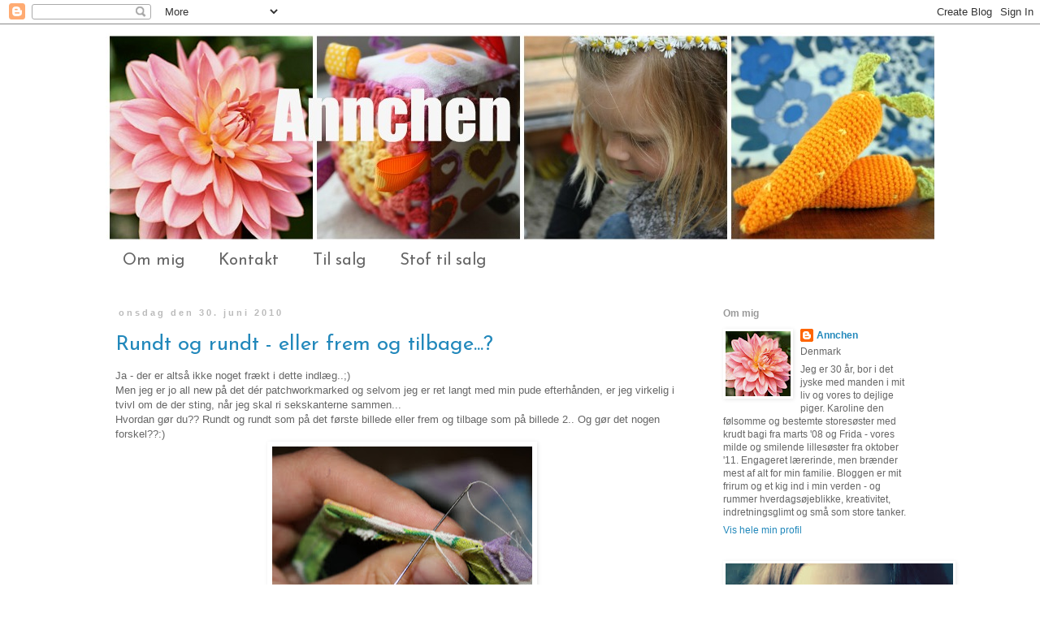

--- FILE ---
content_type: text/html; charset=UTF-8
request_url: https://aeblekinder.blogspot.com/2010/06/
body_size: 35332
content:
<!DOCTYPE html>
<html class='v2' dir='ltr' lang='da'>
<head>
<link href='https://www.blogger.com/static/v1/widgets/335934321-css_bundle_v2.css' rel='stylesheet' type='text/css'/>
<meta content='width=1100' name='viewport'/>
<meta content='text/html; charset=UTF-8' http-equiv='Content-Type'/>
<meta content='blogger' name='generator'/>
<link href='https://aeblekinder.blogspot.com/favicon.ico' rel='icon' type='image/x-icon'/>
<link href='http://aeblekinder.blogspot.com/2010/06/' rel='canonical'/>
<link rel="alternate" type="application/atom+xml" title="Annchen - Atom" href="https://aeblekinder.blogspot.com/feeds/posts/default" />
<link rel="alternate" type="application/rss+xml" title="Annchen - RSS" href="https://aeblekinder.blogspot.com/feeds/posts/default?alt=rss" />
<link rel="service.post" type="application/atom+xml" title="Annchen - Atom" href="https://www.blogger.com/feeds/5830942258504992943/posts/default" />
<!--Can't find substitution for tag [blog.ieCssRetrofitLinks]-->
<meta content='http://aeblekinder.blogspot.com/2010/06/' property='og:url'/>
<meta content='Annchen' property='og:title'/>
<meta content='' property='og:description'/>
<title>Annchen: juni 2010</title>
<style type='text/css'>@font-face{font-family:'Josefin Sans';font-style:normal;font-weight:400;font-display:swap;src:url(//fonts.gstatic.com/s/josefinsans/v34/Qw3PZQNVED7rKGKxtqIqX5E-AVSJrOCfjY46_DjQbMlhLybpUVzEEaq2.woff2)format('woff2');unicode-range:U+0102-0103,U+0110-0111,U+0128-0129,U+0168-0169,U+01A0-01A1,U+01AF-01B0,U+0300-0301,U+0303-0304,U+0308-0309,U+0323,U+0329,U+1EA0-1EF9,U+20AB;}@font-face{font-family:'Josefin Sans';font-style:normal;font-weight:400;font-display:swap;src:url(//fonts.gstatic.com/s/josefinsans/v34/Qw3PZQNVED7rKGKxtqIqX5E-AVSJrOCfjY46_DjQbMhhLybpUVzEEaq2.woff2)format('woff2');unicode-range:U+0100-02BA,U+02BD-02C5,U+02C7-02CC,U+02CE-02D7,U+02DD-02FF,U+0304,U+0308,U+0329,U+1D00-1DBF,U+1E00-1E9F,U+1EF2-1EFF,U+2020,U+20A0-20AB,U+20AD-20C0,U+2113,U+2C60-2C7F,U+A720-A7FF;}@font-face{font-family:'Josefin Sans';font-style:normal;font-weight:400;font-display:swap;src:url(//fonts.gstatic.com/s/josefinsans/v34/Qw3PZQNVED7rKGKxtqIqX5E-AVSJrOCfjY46_DjQbMZhLybpUVzEEQ.woff2)format('woff2');unicode-range:U+0000-00FF,U+0131,U+0152-0153,U+02BB-02BC,U+02C6,U+02DA,U+02DC,U+0304,U+0308,U+0329,U+2000-206F,U+20AC,U+2122,U+2191,U+2193,U+2212,U+2215,U+FEFF,U+FFFD;}</style>
<style id='page-skin-1' type='text/css'><!--
/*
-----------------------------------------------
Blogger Template Style
Name:     Simple
Designer: Blogger
URL:      www.blogger.com
----------------------------------------------- */
/* Content
----------------------------------------------- */
body {
font: normal normal 12px 'Trebuchet MS', Trebuchet, sans-serif;
color: #666666;
background: #ffffff none repeat scroll top left;
padding: 0 0 0 0;
}
html body .region-inner {
min-width: 0;
max-width: 100%;
width: auto;
}
h2 {
font-size: 22px;
}
a:link {
text-decoration:none;
color: #2288bb;
}
a:visited {
text-decoration:none;
color: #33aaff;
}
a:hover {
text-decoration:underline;
color: #33aaff;
}
.body-fauxcolumn-outer .fauxcolumn-inner {
background: transparent none repeat scroll top left;
_background-image: none;
}
.body-fauxcolumn-outer .cap-top {
position: absolute;
z-index: 1;
height: 400px;
width: 100%;
}
.body-fauxcolumn-outer .cap-top .cap-left {
width: 100%;
background: transparent none repeat-x scroll top left;
_background-image: none;
}
.content-outer {
-moz-box-shadow: 0 0 0 rgba(0, 0, 0, .15);
-webkit-box-shadow: 0 0 0 rgba(0, 0, 0, .15);
-goog-ms-box-shadow: 0 0 0 #333333;
box-shadow: 0 0 0 rgba(0, 0, 0, .15);
margin-bottom: 1px;
}
.content-inner {
padding: 10px 40px;
}
.content-inner {
background-color: #ffffff;
}
/* Header
----------------------------------------------- */
.header-outer {
background: transparent none repeat-x scroll 0 -400px;
_background-image: none;
}
.Header h1 {
font: normal normal 40px 'Trebuchet MS',Trebuchet,Verdana,sans-serif;
color: #000000;
text-shadow: 0 0 0 rgba(0, 0, 0, .2);
}
.Header h1 a {
color: #000000;
}
.Header .description {
font-size: 18px;
color: #000000;
}
.header-inner .Header .titlewrapper {
padding: 22px 0;
}
.header-inner .Header .descriptionwrapper {
padding: 0 0;
}
/* Tabs
----------------------------------------------- */
.tabs-inner .section:first-child {
border-top: 0 solid transparent;
}
.tabs-inner .section:first-child ul {
margin-top: -1px;
border-top: 1px solid transparent;
border-left: 1px solid transparent;
border-right: 1px solid transparent;
}
.tabs-inner .widget ul {
background: transparent none repeat-x scroll 0 -800px;
_background-image: none;
border-bottom: 1px solid transparent;
margin-top: 0;
margin-left: -30px;
margin-right: -30px;
}
.tabs-inner .widget li a {
display: inline-block;
padding: .6em 1em;
font: normal normal 20px Josefin Sans;
color: #666666;
border-left: 1px solid #ffffff;
border-right: 1px solid transparent;
}
.tabs-inner .widget li:first-child a {
border-left: none;
}
.tabs-inner .widget li.selected a, .tabs-inner .widget li a:hover {
color: #000000;
background-color: #eeeeee;
text-decoration: none;
}
/* Columns
----------------------------------------------- */
.main-outer {
border-top: 0 solid transparent;
}
.fauxcolumn-left-outer .fauxcolumn-inner {
border-right: 1px solid transparent;
}
.fauxcolumn-right-outer .fauxcolumn-inner {
border-left: 1px solid transparent;
}
/* Headings
----------------------------------------------- */
div.widget > h2,
div.widget h2.title {
margin: 0 0 1em 0;
font: normal bold 12px 'Trebuchet MS', Trebuchet, sans-serif;
color: #999999;
}
/* Widgets
----------------------------------------------- */
.widget .zippy {
color: #999999;
text-shadow: 2px 2px 1px rgba(0, 0, 0, .1);
}
.widget .popular-posts ul {
list-style: none;
}
/* Posts
----------------------------------------------- */
h2.date-header {
font: normal bold 11px Arial, Tahoma, Helvetica, FreeSans, sans-serif;
}
.date-header span {
background-color: #ffffff;
color: #bbbbbb;
padding: 0.4em;
letter-spacing: 3px;
margin: inherit;
}
.main-inner {
padding-top: 35px;
padding-bottom: 65px;
}
.main-inner .column-center-inner {
padding: 0 0;
}
.main-inner .column-center-inner .section {
margin: 0 1em;
}
.post {
margin: 0 0 45px 0;
}
h3.post-title, .comments h4 {
font: normal normal 26px Josefin Sans;
margin: .75em 0 0;
}
.post-body {
font-size: 110%;
line-height: 1.4;
position: relative;
}
.post-body img, .post-body .tr-caption-container, .Profile img, .Image img,
.BlogList .item-thumbnail img {
padding: 2px;
background: transparent;
border: 1px solid transparent;
-moz-box-shadow: 1px 1px 5px rgba(0, 0, 0, .1);
-webkit-box-shadow: 1px 1px 5px rgba(0, 0, 0, .1);
box-shadow: 1px 1px 5px rgba(0, 0, 0, .1);
}
.post-body img, .post-body .tr-caption-container {
padding: 5px;
}
.post-body .tr-caption-container {
color: #666666;
}
.post-body .tr-caption-container img {
padding: 0;
background: transparent;
border: none;
-moz-box-shadow: 0 0 0 rgba(0, 0, 0, .1);
-webkit-box-shadow: 0 0 0 rgba(0, 0, 0, .1);
box-shadow: 0 0 0 rgba(0, 0, 0, .1);
}
.post-header {
margin: 0 0 1.5em;
line-height: 1.6;
font-size: 90%;
}
.post-footer {
margin: 20px -2px 0;
padding: 5px 10px;
color: #666666;
background-color: #eeeeee;
border-bottom: 1px solid #eeeeee;
line-height: 1.6;
font-size: 90%;
}
#comments .comment-author {
padding-top: 1.5em;
border-top: 1px solid transparent;
background-position: 0 1.5em;
}
#comments .comment-author:first-child {
padding-top: 0;
border-top: none;
}
.avatar-image-container {
margin: .2em 0 0;
}
#comments .avatar-image-container img {
border: 1px solid transparent;
}
/* Comments
----------------------------------------------- */
.comments .comments-content .icon.blog-author {
background-repeat: no-repeat;
background-image: url([data-uri]);
}
.comments .comments-content .loadmore a {
border-top: 1px solid #999999;
border-bottom: 1px solid #999999;
}
.comments .comment-thread.inline-thread {
background-color: #eeeeee;
}
.comments .continue {
border-top: 2px solid #999999;
}
/* Accents
---------------------------------------------- */
.section-columns td.columns-cell {
border-left: 1px solid transparent;
}
.blog-pager {
background: transparent url(//www.blogblog.com/1kt/simple/paging_dot.png) repeat-x scroll top center;
}
.blog-pager-older-link, .home-link,
.blog-pager-newer-link {
background-color: #ffffff;
padding: 5px;
}
.footer-outer {
border-top: 1px dashed #bbbbbb;
}
/* Mobile
----------------------------------------------- */
body.mobile  {
background-size: auto;
}
.mobile .body-fauxcolumn-outer {
background: transparent none repeat scroll top left;
}
.mobile .body-fauxcolumn-outer .cap-top {
background-size: 100% auto;
}
.mobile .content-outer {
-webkit-box-shadow: 0 0 3px rgba(0, 0, 0, .15);
box-shadow: 0 0 3px rgba(0, 0, 0, .15);
}
.mobile .tabs-inner .widget ul {
margin-left: 0;
margin-right: 0;
}
.mobile .post {
margin: 0;
}
.mobile .main-inner .column-center-inner .section {
margin: 0;
}
.mobile .date-header span {
padding: 0.1em 10px;
margin: 0 -10px;
}
.mobile h3.post-title {
margin: 0;
}
.mobile .blog-pager {
background: transparent none no-repeat scroll top center;
}
.mobile .footer-outer {
border-top: none;
}
.mobile .main-inner, .mobile .footer-inner {
background-color: #ffffff;
}
.mobile-index-contents {
color: #666666;
}
.mobile-link-button {
background-color: #2288bb;
}
.mobile-link-button a:link, .mobile-link-button a:visited {
color: #ffffff;
}
.mobile .tabs-inner .section:first-child {
border-top: none;
}
.mobile .tabs-inner .PageList .widget-content {
background-color: #eeeeee;
color: #000000;
border-top: 1px solid transparent;
border-bottom: 1px solid transparent;
}
.mobile .tabs-inner .PageList .widget-content .pagelist-arrow {
border-left: 1px solid transparent;
}

--></style>
<style id='template-skin-1' type='text/css'><!--
body {
min-width: 1100px;
}
.content-outer, .content-fauxcolumn-outer, .region-inner {
min-width: 1100px;
max-width: 1100px;
_width: 1100px;
}
.main-inner .columns {
padding-left: 0px;
padding-right: 290px;
}
.main-inner .fauxcolumn-center-outer {
left: 0px;
right: 290px;
/* IE6 does not respect left and right together */
_width: expression(this.parentNode.offsetWidth -
parseInt("0px") -
parseInt("290px") + 'px');
}
.main-inner .fauxcolumn-left-outer {
width: 0px;
}
.main-inner .fauxcolumn-right-outer {
width: 290px;
}
.main-inner .column-left-outer {
width: 0px;
right: 100%;
margin-left: -0px;
}
.main-inner .column-right-outer {
width: 290px;
margin-right: -290px;
}
#layout {
min-width: 0;
}
#layout .content-outer {
min-width: 0;
width: 800px;
}
#layout .region-inner {
min-width: 0;
width: auto;
}
body#layout div.add_widget {
padding: 8px;
}
body#layout div.add_widget a {
margin-left: 32px;
}
--></style>
<link href='https://www.blogger.com/dyn-css/authorization.css?targetBlogID=5830942258504992943&amp;zx=328462a1-920c-449b-944e-ec5c6ee85542' media='none' onload='if(media!=&#39;all&#39;)media=&#39;all&#39;' rel='stylesheet'/><noscript><link href='https://www.blogger.com/dyn-css/authorization.css?targetBlogID=5830942258504992943&amp;zx=328462a1-920c-449b-944e-ec5c6ee85542' rel='stylesheet'/></noscript>
<meta name='google-adsense-platform-account' content='ca-host-pub-1556223355139109'/>
<meta name='google-adsense-platform-domain' content='blogspot.com'/>

</head>
<body class='loading variant-simplysimple'>
<div class='navbar section' id='navbar' name='Navigationslinje'><div class='widget Navbar' data-version='1' id='Navbar1'><script type="text/javascript">
    function setAttributeOnload(object, attribute, val) {
      if(window.addEventListener) {
        window.addEventListener('load',
          function(){ object[attribute] = val; }, false);
      } else {
        window.attachEvent('onload', function(){ object[attribute] = val; });
      }
    }
  </script>
<div id="navbar-iframe-container"></div>
<script type="text/javascript" src="https://apis.google.com/js/platform.js"></script>
<script type="text/javascript">
      gapi.load("gapi.iframes:gapi.iframes.style.bubble", function() {
        if (gapi.iframes && gapi.iframes.getContext) {
          gapi.iframes.getContext().openChild({
              url: 'https://www.blogger.com/navbar/5830942258504992943?origin\x3dhttps://aeblekinder.blogspot.com',
              where: document.getElementById("navbar-iframe-container"),
              id: "navbar-iframe"
          });
        }
      });
    </script><script type="text/javascript">
(function() {
var script = document.createElement('script');
script.type = 'text/javascript';
script.src = '//pagead2.googlesyndication.com/pagead/js/google_top_exp.js';
var head = document.getElementsByTagName('head')[0];
if (head) {
head.appendChild(script);
}})();
</script>
</div></div>
<div class='body-fauxcolumns'>
<div class='fauxcolumn-outer body-fauxcolumn-outer'>
<div class='cap-top'>
<div class='cap-left'></div>
<div class='cap-right'></div>
</div>
<div class='fauxborder-left'>
<div class='fauxborder-right'></div>
<div class='fauxcolumn-inner'>
</div>
</div>
<div class='cap-bottom'>
<div class='cap-left'></div>
<div class='cap-right'></div>
</div>
</div>
</div>
<div class='content'>
<div class='content-fauxcolumns'>
<div class='fauxcolumn-outer content-fauxcolumn-outer'>
<div class='cap-top'>
<div class='cap-left'></div>
<div class='cap-right'></div>
</div>
<div class='fauxborder-left'>
<div class='fauxborder-right'></div>
<div class='fauxcolumn-inner'>
</div>
</div>
<div class='cap-bottom'>
<div class='cap-left'></div>
<div class='cap-right'></div>
</div>
</div>
</div>
<div class='content-outer'>
<div class='content-cap-top cap-top'>
<div class='cap-left'></div>
<div class='cap-right'></div>
</div>
<div class='fauxborder-left content-fauxborder-left'>
<div class='fauxborder-right content-fauxborder-right'></div>
<div class='content-inner'>
<header>
<div class='header-outer'>
<div class='header-cap-top cap-top'>
<div class='cap-left'></div>
<div class='cap-right'></div>
</div>
<div class='fauxborder-left header-fauxborder-left'>
<div class='fauxborder-right header-fauxborder-right'></div>
<div class='region-inner header-inner'>
<div class='header section' id='header' name='Overskrift'><div class='widget Header' data-version='1' id='Header1'>
<div id='header-inner'>
<a href='https://aeblekinder.blogspot.com/' style='display: block'>
<img alt='Annchen' height='259px; ' id='Header1_headerimg' src='https://blogger.googleusercontent.com/img/b/R29vZ2xl/AVvXsEg-OhZkiRMWR7ASGReGJ5TNKKaSiKoNsiInoY29TbPmRuWbHDrTddnn3vNY5gJooBVT02StDuwZ4GtyNMCIPTGiw2UuWrJypsNlxgSqBqWN3fREwVNA4iYbJKAdFlCD8MbOS-uxTp8-Bw4/s1600/Picnik+collage+blog+header+tekst.jpg' style='display: block' width='1024px; '/>
</a>
</div>
</div></div>
</div>
</div>
<div class='header-cap-bottom cap-bottom'>
<div class='cap-left'></div>
<div class='cap-right'></div>
</div>
</div>
</header>
<div class='tabs-outer'>
<div class='tabs-cap-top cap-top'>
<div class='cap-left'></div>
<div class='cap-right'></div>
</div>
<div class='fauxborder-left tabs-fauxborder-left'>
<div class='fauxborder-right tabs-fauxborder-right'></div>
<div class='region-inner tabs-inner'>
<div class='tabs section' id='crosscol' name='Felt over alle kolonner'><div class='widget PageList' data-version='1' id='PageList1'>
<h2>Sider</h2>
<div class='widget-content'>
<ul>
<li>
<a href='https://aeblekinder.blogspot.com/p/om-mig.html'>Om mig</a>
</li>
<li>
<a href='https://aeblekinder.blogspot.com/p/kontakt.html'>Kontakt</a>
</li>
<li>
<a href='https://aeblekinder.blogspot.com/p/til-salg.html'>Til salg</a>
</li>
<li>
<a href='https://aeblekinder.blogspot.com/p/stof-til-salg.html'>Stof til salg</a>
</li>
</ul>
<div class='clear'></div>
</div>
</div></div>
<div class='tabs no-items section' id='crosscol-overflow' name='Cross-Column 2'></div>
</div>
</div>
<div class='tabs-cap-bottom cap-bottom'>
<div class='cap-left'></div>
<div class='cap-right'></div>
</div>
</div>
<div class='main-outer'>
<div class='main-cap-top cap-top'>
<div class='cap-left'></div>
<div class='cap-right'></div>
</div>
<div class='fauxborder-left main-fauxborder-left'>
<div class='fauxborder-right main-fauxborder-right'></div>
<div class='region-inner main-inner'>
<div class='columns fauxcolumns'>
<div class='fauxcolumn-outer fauxcolumn-center-outer'>
<div class='cap-top'>
<div class='cap-left'></div>
<div class='cap-right'></div>
</div>
<div class='fauxborder-left'>
<div class='fauxborder-right'></div>
<div class='fauxcolumn-inner'>
</div>
</div>
<div class='cap-bottom'>
<div class='cap-left'></div>
<div class='cap-right'></div>
</div>
</div>
<div class='fauxcolumn-outer fauxcolumn-left-outer'>
<div class='cap-top'>
<div class='cap-left'></div>
<div class='cap-right'></div>
</div>
<div class='fauxborder-left'>
<div class='fauxborder-right'></div>
<div class='fauxcolumn-inner'>
</div>
</div>
<div class='cap-bottom'>
<div class='cap-left'></div>
<div class='cap-right'></div>
</div>
</div>
<div class='fauxcolumn-outer fauxcolumn-right-outer'>
<div class='cap-top'>
<div class='cap-left'></div>
<div class='cap-right'></div>
</div>
<div class='fauxborder-left'>
<div class='fauxborder-right'></div>
<div class='fauxcolumn-inner'>
</div>
</div>
<div class='cap-bottom'>
<div class='cap-left'></div>
<div class='cap-right'></div>
</div>
</div>
<!-- corrects IE6 width calculation -->
<div class='columns-inner'>
<div class='column-center-outer'>
<div class='column-center-inner'>
<div class='main section' id='main' name='Hovedsektion'><div class='widget Blog' data-version='1' id='Blog1'>
<div class='blog-posts hfeed'>

          <div class="date-outer">
        
<h2 class='date-header'><span>onsdag den 30. juni 2010</span></h2>

          <div class="date-posts">
        
<div class='post-outer'>
<div class='post hentry'>
<a name='5034562358638094322'></a>
<h3 class='post-title entry-title'>
<a href='https://aeblekinder.blogspot.com/2010/06/rundt-og-rundt-eller-frem-og-tilbage.html'>Rundt og rundt - eller frem og tilbage...?</a>
</h3>
<div class='post-header'>
<div class='post-header-line-1'></div>
</div>
<div class='post-body entry-content' id='post-body-5034562358638094322'>
<div align="left">Ja - der er altså ikke noget frækt i dette indlæg..;) </div><div align="left"> </div><div align="left"></div><div align="left">Men jeg er jo all new på det dér patchworkmarked og selvom jeg er ret langt med min pude efterhånden, er jeg virkelig i tvivl om de der sting, når jeg skal ri sekskanterne sammen...</div><div align="left">Hvordan gør du?? Rundt og rundt som på det første billede eller frem og tilbage som på billede 2.. Og gør det nogen forskel??:)</div><img alt="" border="0" id="BLOGGER_PHOTO_ID_5488648332797688930" src="https://blogger.googleusercontent.com/img/b/R29vZ2xl/AVvXsEgk30NLiJMZhcMaUcyYZkGXE_4EOunDiTb-UbiyNKGwWPi-X3ZyYSBt1BDyyi2EYxsgQXExxkJ43cLKw1SCaOxWmm-ZrJk7pv4PvoHJtPvHW6ZC8DS_soQ35_ohOkoZ4iMVw-cwEaSsXE0/s320/IMG_8406.JPG" style="DISPLAY: block; MARGIN: 0px auto 10px; WIDTH: 320px; CURSOR: hand; HEIGHT: 214px; TEXT-ALIGN: center" /> <p align="center"><span style="font-size:78%;">Nålen i fra samme side hver gang - og tråden lægger sig over samlingen</span></p><div align="center"><img alt="" border="0" id="BLOGGER_PHOTO_ID_5488648324785368338" src="https://blogger.googleusercontent.com/img/b/R29vZ2xl/AVvXsEgKov8iVTiUpWh9q7ABw79nkMlBtgIG6fTzNY-g3uvcF7rq5nXZUCC46xkGyU8fWXxYjF0Sd3LY686UDg_InL4Qhw1ZXzYuahvJGQBCZHxTkwzAu5FyHPbb__kyVmm2ZMtDbH-NVbIyXug/s320/IMG_8404.JPG" style="DISPLAY: block; MARGIN: 0px auto 10px; WIDTH: 320px; CURSOR: hand; HEIGHT: 214px; TEXT-ALIGN: center" /><span style="font-size:78%;">Nålen i fra skiftesvis den ene og den anden side - og 'usynlig' tråd</span><br /></div>Udover at udtænke "dybe" livsspørgsmål som ovenstående, så står aftenen på frugthygge (<span style="font-size:78%;">der skal nemlig prøves brudekjoler på fredag, så snolderen er skrottet for en stund</span>), muffinsbagning og skæren skabelon-sekskanter..<br /><br /><p align="left"><img alt="" border="0" id="BLOGGER_PHOTO_ID_5488643913076118386" src="https://blogger.googleusercontent.com/img/b/R29vZ2xl/AVvXsEhWsKt2E2c2cjF6uMmnHujj2z2jGCWcBKbsIr5SSfDVk1MlxtHbkmtMMOr0rmLVTVxTeay171z38alC0cQ65nwZdmeZWWNSN3YJ6957-hFLmpRt-Kjzrkw5h-971F1gdxJs2Owu0XuGPEI/s320/IMG_8402.JPG" style="DISPLAY: block; MARGIN: 0px auto 10px; WIDTH: 320px; CURSOR: hand; HEIGHT: 214px; TEXT-ALIGN: center" /><br />Jeg får nemlig besøg af mine tre dejlige studieveninder (og den enes skønne knægt) i morgen og vi skal hygge lige indtil fredag.. Som vi plejer, skal værtinden være klar med en aktivitet - og udover forhåbentlig solslapperas, børnefryd og grill i haven står den altså på patchwork.. Glæder mig til at prøve og "indføre" dem i den hyggelige 'verden'..:)</p>
<div style='clear: both;'></div>
</div>
<div class='post-footer'>
<div class='post-footer-line post-footer-line-1'><span class='post-author vcard'>
Indsendt af
<span class='fn'>
<a href='https://www.blogger.com/profile/07753233225752673584' rel='author' title='author profile'>
Annchen
</a>
</span>
</span>
<span class='post-timestamp'>
kl.
<a class='timestamp-link' href='https://aeblekinder.blogspot.com/2010/06/rundt-og-rundt-eller-frem-og-tilbage.html' rel='bookmark' title='permanent link'><abbr class='published' title='2010-06-30T20:50:00+02:00'>20.50</abbr></a>
</span>
<span class='post-comment-link'>
<a class='comment-link' href='https://aeblekinder.blogspot.com/2010/06/rundt-og-rundt-eller-frem-og-tilbage.html#comment-form' onclick=''>11
kommentarer</a>
</span>
<span class='post-icons'>
<span class='item-control blog-admin pid-1335645256'>
<a href='https://www.blogger.com/post-edit.g?blogID=5830942258504992943&postID=5034562358638094322&from=pencil' title='Rediger opslag'>
<img alt='' class='icon-action' height='18' src='https://resources.blogblog.com/img/icon18_edit_allbkg.gif' width='18'/>
</a>
</span>
</span>
</div>
<div class='post-footer-line post-footer-line-2'><span class='post-labels'>
Etiketter:
<a href='https://aeblekinder.blogspot.com/search/label/hjemme%20hos%20os' rel='tag'>hjemme hos os</a>,
<a href='https://aeblekinder.blogspot.com/search/label/patchwork' rel='tag'>patchwork</a>,
<a href='https://aeblekinder.blogspot.com/search/label/veninder' rel='tag'>veninder</a>
</span>
</div>
<div class='post-footer-line post-footer-line-3'></div>
</div>
</div>
</div>

          </div></div>
        

          <div class="date-outer">
        
<h2 class='date-header'><span>tirsdag den 29. juni 2010</span></h2>

          <div class="date-posts">
        
<div class='post-outer'>
<div class='post hentry'>
<a name='8615345003501926234'></a>
<h3 class='post-title entry-title'>
<a href='https://aeblekinder.blogspot.com/2010/06/det-greb-lidt-om-sig.html'>Det greb lidt om sig...</a>
</h3>
<div class='post-header'>
<div class='post-header-line-1'></div>
</div>
<div class='post-body entry-content' id='post-body-8615345003501926234'>
<div align="left">Nu er jeg endelig ved vejs ende!!! Med de famøse bryllupsinvitationer altså..;)<br /></div><div align="left">Nu mangler jeg bare 5 adresser og så er jeg i spurt (læs: halvtung lunten) på vej mod postkassen.. </div><div align="left">Men arbejdet har taget en del omveje.. Jeg gik efter et lidt specielt foldet kort.. Det kunne jeg ikke finde i butikkerne - no problemos - jeg folder da bare selv..!</div><div align="left">Det havde så nok været klogt at vælge at folde, så kortet passede til en standard konvolut.. Men nej - 4 millimeter for bred (!!!) Så valget stod mellem en ALT for stor konvolut, en firkantet og alt for dyr kuvert eller lave selv... </div><img alt="" border="0" id="BLOGGER_PHOTO_ID_5488272208266214466" src="https://blogger.googleusercontent.com/img/b/R29vZ2xl/AVvXsEgh2Fz4g3mZ_RgyIHOYF8kCIu16Ds8rt6T3HWFAhkuDTwYGS7LSb3SmkfXe-t9PU5fKv5eIPBDNokI-qI4BF8l4Vj2eW18bPsmi62vH68lsc6hno18A3E4pTcpwK4ZV3mf0KPADI3o71R8/s320/montage+konvolut+-+m%C3%A6rke.jpg" style="DISPLAY: block; MARGIN: 0px auto 10px; WIDTH: 320px; CURSOR: hand; HEIGHT: 320px; TEXT-ALIGN: center" />Så hele min aften i går gik med at lave konvolutter... Drøjt arbejde.. Men nu er jeg done - og ikke mindst tilfreds;) - og jeg lover, at I ikke behøver læse mere om invitationerne, før jeg kan vise det færdige resultat frem..<br /><br /><br />Ellers har den mest stået på sommernydning herhjemme.. Karoline er vild med vandpjaskeri og trampolinhop i varmen.. Dog har der været lidt for mange projekter.. Håber på en dag i morgen, hvor der bare skal dases;) Så håber jeg at blive næsten færdig med mit patchwork - som jo heldigvis også kan laves i haven..<br /><br /><img alt="" border="0" id="BLOGGER_PHOTO_ID_5488272215597818114" src="https://blogger.googleusercontent.com/img/b/R29vZ2xl/AVvXsEiKLMwU2NWKoXS7UYcWX-5YrdmpEDWoYwPyGeEEwKx3mILMIls5QlYQkvn4XkvCT2v6_8LtGHquP8H52b-g0D9zzbZmfvnCX1fzjCAiysti94IbC3PPoc_4tlIYwdLmmeviByB6UYXZyYg/s320/montage+sommerdag+-+m%C3%A6rke.jpg" style="DISPLAY: block; MARGIN: 0px auto 10px; WIDTH: 320px; CURSOR: hand; HEIGHT: 320px; TEXT-ALIGN: center" /> <p align="center"><span style="font-size:78%;">Billederne er fra de sidste par dage..</span><br /></p>
<div style='clear: both;'></div>
</div>
<div class='post-footer'>
<div class='post-footer-line post-footer-line-1'><span class='post-author vcard'>
Indsendt af
<span class='fn'>
<a href='https://www.blogger.com/profile/07753233225752673584' rel='author' title='author profile'>
Annchen
</a>
</span>
</span>
<span class='post-timestamp'>
kl.
<a class='timestamp-link' href='https://aeblekinder.blogspot.com/2010/06/det-greb-lidt-om-sig.html' rel='bookmark' title='permanent link'><abbr class='published' title='2010-06-29T20:23:00+02:00'>20.23</abbr></a>
</span>
<span class='post-comment-link'>
<a class='comment-link' href='https://aeblekinder.blogspot.com/2010/06/det-greb-lidt-om-sig.html#comment-form' onclick=''>7
kommentarer</a>
</span>
<span class='post-icons'>
<span class='item-control blog-admin pid-1335645256'>
<a href='https://www.blogger.com/post-edit.g?blogID=5830942258504992943&postID=8615345003501926234&from=pencil' title='Rediger opslag'>
<img alt='' class='icon-action' height='18' src='https://resources.blogblog.com/img/icon18_edit_allbkg.gif' width='18'/>
</a>
</span>
</span>
</div>
<div class='post-footer-line post-footer-line-2'><span class='post-labels'>
Etiketter:
<a href='https://aeblekinder.blogspot.com/search/label/bryllup' rel='tag'>bryllup</a>,
<a href='https://aeblekinder.blogspot.com/search/label/ferie' rel='tag'>ferie</a>
</span>
</div>
<div class='post-footer-line post-footer-line-3'></div>
</div>
</div>
</div>

          </div></div>
        

          <div class="date-outer">
        
<h2 class='date-header'><span>lørdag den 26. juni 2010</span></h2>

          <div class="date-posts">
        
<div class='post-outer'>
<div class='post hentry'>
<a name='1356875301954465684'></a>
<h3 class='post-title entry-title'>
<a href='https://aeblekinder.blogspot.com/2010/06/ferie.html'>Ferie...</a>
</h3>
<div class='post-header'>
<div class='post-header-line-1'></div>
</div>
<div class='post-body entry-content' id='post-body-1356875301954465684'>
Endelig...!<br /><img alt="" border="0" id="BLOGGER_PHOTO_ID_5487112274686932914" src="https://blogger.googleusercontent.com/img/b/R29vZ2xl/AVvXsEiu8hYZ_ml_yE94iWGEIdZKQ05MW162y3C82mJhZE4ox68eQN9yZIaUMoTTNsH-6rKPoPbIhAR6Zhy1c4p07a_3Lbb0oOmt0jsJecKltPAE7PxOTbMMPbqCziDzgYhGv46z9Q6XZbcLrW8/s320/IMG_7639.JPG" style="DISPLAY: block; MARGIN: 0px auto 10px; WIDTH: 320px; CURSOR: hand; HEIGHT: 214px; TEXT-ALIGN: center" />Lige nu har jeg <span style="font-size:78%;">her fra sofaen</span> den allerbedste udsigt.. 6 ugers ferie.. Uden de store planer udover hygge, familietid, afslapning, små bryllupsforberedelser, kreatid til mig og så alle de oplevelser vi orker.. Det eneste planlagte er en uge i svigermors sommerhus.. <div><div></div><div>Jeg tror aldrig, jeg har glædet mig i den grad til ferie.. Vi er godt brugte begge to herhjemme og jeg trænger til 6 uger, hvor jeg kun skal forholde mig til mit eget barn..;)</div><br /><img alt="" border="0" id="BLOGGER_PHOTO_ID_5487112264264347698" src="https://blogger.googleusercontent.com/img/b/R29vZ2xl/AVvXsEjCaVOBwUD05JWIyhH_RUMTpbyz4ZLZgj33GM0cKeL7lnWSjIopelTvgifDJXqZyWr1AiNkSCqLjtbb4D6F7aXSkD5B0ri0ELUv7Al-TGD8W2r5QPirooTAx-jXW-Lp3VCoxnwXvm1rtzM/s320/IMG_8031.JPG" style="DISPLAY: block; MARGIN: 0px auto 10px; WIDTH: 320px; CURSOR: hand; HEIGHT: 214px; TEXT-ALIGN: center" />I dag har jeg bare slappet af - jeg er ikke kommet ud af nattøjet og har ingen planer om det.. Det bliver købemad til aften og derefter ikke noget, der har højere aktivitetsniveau end sofaslængeri..:o) Godt at kæresten har helt samme plan..<br /><br /><div>Kender I den der kriller i maven over 6 ubrugte og "frie" uger..? </div><div>I dag er den godt nok blandet med lette tømmermænd efter sommerafslutningsfest på arbejdet i går - men ingen tvivl om, at jeg allerede nyder at ha' ferie..;)</div></div>
<div style='clear: both;'></div>
</div>
<div class='post-footer'>
<div class='post-footer-line post-footer-line-1'><span class='post-author vcard'>
Indsendt af
<span class='fn'>
<a href='https://www.blogger.com/profile/07753233225752673584' rel='author' title='author profile'>
Annchen
</a>
</span>
</span>
<span class='post-timestamp'>
kl.
<a class='timestamp-link' href='https://aeblekinder.blogspot.com/2010/06/ferie.html' rel='bookmark' title='permanent link'><abbr class='published' title='2010-06-26T17:30:00+02:00'>17.30</abbr></a>
</span>
<span class='post-comment-link'>
<a class='comment-link' href='https://aeblekinder.blogspot.com/2010/06/ferie.html#comment-form' onclick=''>8
kommentarer</a>
</span>
<span class='post-icons'>
<span class='item-control blog-admin pid-1335645256'>
<a href='https://www.blogger.com/post-edit.g?blogID=5830942258504992943&postID=1356875301954465684&from=pencil' title='Rediger opslag'>
<img alt='' class='icon-action' height='18' src='https://resources.blogblog.com/img/icon18_edit_allbkg.gif' width='18'/>
</a>
</span>
</span>
</div>
<div class='post-footer-line post-footer-line-2'><span class='post-labels'>
Etiketter:
<a href='https://aeblekinder.blogspot.com/search/label/bla%20bla%20bla' rel='tag'>bla bla bla</a>,
<a href='https://aeblekinder.blogspot.com/search/label/familie' rel='tag'>familie</a>,
<a href='https://aeblekinder.blogspot.com/search/label/ferie' rel='tag'>ferie</a>,
<a href='https://aeblekinder.blogspot.com/search/label/hjemme%20hos%20os' rel='tag'>hjemme hos os</a>
</span>
</div>
<div class='post-footer-line post-footer-line-3'></div>
</div>
</div>
</div>

          </div></div>
        

          <div class="date-outer">
        
<h2 class='date-header'><span>torsdag den 24. juni 2010</span></h2>

          <div class="date-posts">
        
<div class='post-outer'>
<div class='post hentry'>
<a name='3749216794556935552'></a>
<h3 class='post-title entry-title'>
<a href='https://aeblekinder.blogspot.com/2010/06/solskin-i-min-postkasse.html'>Solskin i min postkasse..</a>
</h3>
<div class='post-header'>
<div class='post-header-line-1'></div>
</div>
<div class='post-body entry-content' id='post-body-3749216794556935552'>
Sådan føltes det i hvert fald..:) <div><div><div><br /></div><div></div><img alt="" border="0" id="BLOGGER_PHOTO_ID_5486439165811877986" src="https://blogger.googleusercontent.com/img/b/R29vZ2xl/AVvXsEicF3-A2u70CaAzRh0orOWNkvwCwuELIeqz5SMXTpIEI12ah9lhedwS38lBR4UJlcu1USaVD95dkV8PkcWVhK0F0W4fyGA4hlIcb_LG4OtTCGSIO-EzsaxcO1Qw1-cOp_mMSAaxJ-N1Rcc/s320/IMG_8321+-+m%C3%A6rke.JPG" style="DISPLAY: block; MARGIN: 0px auto 10px; WIDTH: 320px; CURSOR: hand; HEIGHT: 214px; TEXT-ALIGN: center" />I dag lå der nemlig den skønneste lille pakke fra <a href="http://annepoerksen.blogspot.com/">Anne</a> fordi vi har lavet en change away.. Hun får en flok hæklede svampe og jeg fik nogle skønne stoffer.. Oveni har jeg bestilt en sommerhat til Karoline.. Og jeg er fuldstændig ekset med den!! Det er den helt rette kombi af farver til min lille sommertrold.. Og Karoline synes den er "fiiin" - og synes det er lidt pudsigt at den kan vendes;)</div><div><br /><img alt="" border="0" id="BLOGGER_PHOTO_ID_5486439162867651346" src="https://blogger.googleusercontent.com/img/b/R29vZ2xl/AVvXsEjuNTykyU00PcvDF-s9UfwjD0iR5-dxZVYVScVaGv1MzVgryUrWIsKZkUvty-LANsu0nhhAsA1oetacDjP3-BtJqGzUXSZNshEjHX9VmGYCWoIy2yjAIsS0Mkl7m43rxPicO_SiDpH7cHM/s320/montage+sommerhat+-+m%C3%A6rke.jpg" style="DISPLAY: block; MARGIN: 0px auto 10px; WIDTH: 320px; CURSOR: hand; HEIGHT: 320px; TEXT-ALIGN: center" /><br /><img alt="" border="0" id="BLOGGER_PHOTO_ID_5486437413587662098" src="https://blogger.googleusercontent.com/img/b/R29vZ2xl/AVvXsEjLB44nszwl7CcEK7DpROfcSkD5mh2l5AZGPicHd9tz0n8sK6N5gPpUn7SMEPQYs4779hferGLKMKFTI0ykKvULHkAYu1Yx1A1eOSfa8zA19hGjyA9Kaz-tEO2_O16MkJzNu7Vn1GzTSCo/s320/IMG_8330.JPG" style="DISPLAY: block; MARGIN: 0px auto 10px; WIDTH: 320px; CURSOR: hand; HEIGHT: 214px; TEXT-ALIGN: center" /><br /><div>Derudover har jeg været på posthuset efter en pakke.. Jeg har nemlig vundet en skøn give away hos <a href="http://mostergirafisk.blogspot.com/">Tine</a> <span style="font-size:78%;">- også kendt som Moster Girafisk</span>.. Et lækkert fototryk i knaldfarver.. Det er superflot - nu skal vi bare ha' besluttet, hvilket rum, der skal ha' glæde af det.</div><br /><div></div><img alt="" border="0" id="BLOGGER_PHOTO_ID_5486437403710378338" src="https://blogger.googleusercontent.com/img/b/R29vZ2xl/AVvXsEjh1X74XjTbjTR1r42pCaIB7i9IJZqURZElTBQk_LmWUZVl9XaBDOBTutXpAQFm14n716QnVsQwqXlKzjqs6TcSU2S4vGJF5ALK_JITbQzb9jJ3WTGHhO9s4SJIMW9gx2tL4ZXcK1w9oNg/s320/IMG_8289.JPG" style="DISPLAY: block; MARGIN: 0px auto 10px; WIDTH: 320px; CURSOR: hand; HEIGHT: 214px; TEXT-ALIGN: center" />Ellers klippes, stemples og samles der stadig invitationer.. Men jeg bliver ikke færdig i dag - jeg er simpelthen TRÆT! Så sengen kalder, hvis jeg skal være klar til afslutning og ikke mindst sommerfest med skønne kolleger i morgen..;)</div><div> </div><div>Godnat i blogland..</div></div>
<div style='clear: both;'></div>
</div>
<div class='post-footer'>
<div class='post-footer-line post-footer-line-1'><span class='post-author vcard'>
Indsendt af
<span class='fn'>
<a href='https://www.blogger.com/profile/07753233225752673584' rel='author' title='author profile'>
Annchen
</a>
</span>
</span>
<span class='post-timestamp'>
kl.
<a class='timestamp-link' href='https://aeblekinder.blogspot.com/2010/06/solskin-i-min-postkasse.html' rel='bookmark' title='permanent link'><abbr class='published' title='2010-06-24T22:04:00+02:00'>22.04</abbr></a>
</span>
<span class='post-comment-link'>
<a class='comment-link' href='https://aeblekinder.blogspot.com/2010/06/solskin-i-min-postkasse.html#comment-form' onclick=''>4
kommentarer</a>
</span>
<span class='post-icons'>
<span class='item-control blog-admin pid-1335645256'>
<a href='https://www.blogger.com/post-edit.g?blogID=5830942258504992943&postID=3749216794556935552&from=pencil' title='Rediger opslag'>
<img alt='' class='icon-action' height='18' src='https://resources.blogblog.com/img/icon18_edit_allbkg.gif' width='18'/>
</a>
</span>
</span>
</div>
<div class='post-footer-line post-footer-line-2'><span class='post-labels'>
Etiketter:
<a href='https://aeblekinder.blogspot.com/search/label/change%20away' rel='tag'>change away</a>,
<a href='https://aeblekinder.blogspot.com/search/label/familie' rel='tag'>familie</a>,
<a href='https://aeblekinder.blogspot.com/search/label/give%20away' rel='tag'>give away</a>,
<a href='https://aeblekinder.blogspot.com/search/label/stof' rel='tag'>stof</a>
</span>
</div>
<div class='post-footer-line post-footer-line-3'></div>
</div>
</div>
</div>

          </div></div>
        

          <div class="date-outer">
        
<h2 class='date-header'><span>onsdag den 23. juni 2010</span></h2>

          <div class="date-posts">
        
<div class='post-outer'>
<div class='post hentry'>
<a name='5212087377007126426'></a>
<h3 class='post-title entry-title'>
<a href='https://aeblekinder.blogspot.com/2010/06/patchworkpude-in-spe.html'>Patchworkpude in spe...</a>
</h3>
<div class='post-header'>
<div class='post-header-line-1'></div>
</div>
<div class='post-body entry-content' id='post-body-5212087377007126426'>
Lige nu er der ikke tid til meget andet krea end at få de sidste invitationer færdige.. Der er helt dømt ømme fingre af at stemple så meget;)<br /><div>Men jeg tiltusker mig lidt tid til mit patchworkprojekt indimellem.. Hvis vi kører i bil eller lignende.. Så en dagstur til gemalens hjemland - Sønderjylland - i går bragte mig lidt videre med min patchworkpude..:) Jeg er spændt på at se det færdige resultat...</div><br /><div></div><img alt="" border="0" id="BLOGGER_PHOTO_ID_5486063279341587586" src="https://blogger.googleusercontent.com/img/b/R29vZ2xl/AVvXsEh55tgzlvSIi1Gj5iuc-igtdGOsmHABCDlNa6PnDULMgthGCts73ifm179H0POswLYgTYXgV70Rz2nWTOk5qPTLXawy2Cd-4eHHmx6Q94La1cBdt6w5XLG6UL-AaTx-MZcpxhL-uQq1bYQ/s320/IMG_8287.JPG" style="DISPLAY: block; MARGIN: 0px auto 10px; WIDTH: 320px; CURSOR: hand; HEIGHT: 214px; TEXT-ALIGN: center" /><br /><div>Jeg glæder mig til at få <span style="font-size:180%;">ferie</span> på fredag - så skal der lidt mere fut under krea-hyggen.. Det har jeg ventet længe på..</div>
<div style='clear: both;'></div>
</div>
<div class='post-footer'>
<div class='post-footer-line post-footer-line-1'><span class='post-author vcard'>
Indsendt af
<span class='fn'>
<a href='https://www.blogger.com/profile/07753233225752673584' rel='author' title='author profile'>
Annchen
</a>
</span>
</span>
<span class='post-timestamp'>
kl.
<a class='timestamp-link' href='https://aeblekinder.blogspot.com/2010/06/patchworkpude-in-spe.html' rel='bookmark' title='permanent link'><abbr class='published' title='2010-06-23T21:45:00+02:00'>21.45</abbr></a>
</span>
<span class='post-comment-link'>
<a class='comment-link' href='https://aeblekinder.blogspot.com/2010/06/patchworkpude-in-spe.html#comment-form' onclick=''>8
kommentarer</a>
</span>
<span class='post-icons'>
<span class='item-control blog-admin pid-1335645256'>
<a href='https://www.blogger.com/post-edit.g?blogID=5830942258504992943&postID=5212087377007126426&from=pencil' title='Rediger opslag'>
<img alt='' class='icon-action' height='18' src='https://resources.blogblog.com/img/icon18_edit_allbkg.gif' width='18'/>
</a>
</span>
</span>
</div>
<div class='post-footer-line post-footer-line-2'><span class='post-labels'>
Etiketter:
<a href='https://aeblekinder.blogspot.com/search/label/bryllup' rel='tag'>bryllup</a>,
<a href='https://aeblekinder.blogspot.com/search/label/ferie' rel='tag'>ferie</a>,
<a href='https://aeblekinder.blogspot.com/search/label/patchwork' rel='tag'>patchwork</a>
</span>
</div>
<div class='post-footer-line post-footer-line-3'></div>
</div>
</div>
</div>

          </div></div>
        

          <div class="date-outer">
        
<h2 class='date-header'><span>søndag den 20. juni 2010</span></h2>

          <div class="date-posts">
        
<div class='post-outer'>
<div class='post hentry'>
<a name='1378129353596426030'></a>
<h3 class='post-title entry-title'>
<a href='https://aeblekinder.blogspot.com/2010/06/at-undvre.html'>At undvaere..</a>
</h3>
<div class='post-header'>
<div class='post-header-line-1'></div>
</div>
<div class='post-body entry-content' id='post-body-1378129353596426030'>
Kæresten og Karoline har været på weekendtur.. Herhjemme stod der venindehygge på programmet.. I går middag ankom 4 dejlige 'gamle' veninder. Vi har snakket, spillet, grovspist en masse mad og drukket skønne bobler (med mere;)..Så jeg har fået tanket op på energikontoen <span style="font-size:78%;">(hvis man ser bort fra den lette hovedpine og træthed som bare skal hygges væk). </span><span style="font-size:100%;">og er helt klar til sidste arbejdsuge inden sommerferien..</span> <div>Mangodesserten blev taget rigtig godt imod - ligesom lagkagen med hindbærmousse og tobleronecreme.. Og det fantastiske ved værtinderollen er jo bl.a. resterne dagen derpå;) </div><br /><div><span style="font-size:100%;"></span></div><div>Når man har undværet den lille humørspreder siden fredag eftermiddag, så er der ved at være ret tomt på mor-kontoen.. Utroligt at man kan føle sig lidt 'halv', når man undværer lidt "længe"..Så det var ren lykke-optankning da hun <span style="font-size:180%;">endelig</span> kom hjem og gav mig det største kram med de små arme.. Og sagde "mys!"..:) For så kort derefter at blive forladt i al hast til fordel for sæbeboblerne..;) </div><img alt="" border="0" id="BLOGGER_PHOTO_ID_5484833278721577426" src="https://blogger.googleusercontent.com/img/b/R29vZ2xl/AVvXsEhROuoyZjwAB4XCkDm5zooF0W2cYgpFUH6siDtK2By-EbqtnkvrR_8zwO12SalQsImUueejHToCjvuaQYMqacXzSl9tC8NolkdBqEKcN0f_QknkcEDpS3LoJSI76fwy3pn-s19JdCfaHhM/s320/montage+Karo+-+m%C3%A6rke.jpg" style="DISPLAY: block; MARGIN: 0px auto 10px; WIDTH: 320px; CURSOR: hand; HEIGHT: 320px; TEXT-ALIGN: center" /><br /><div>I dag står den på masser af mor og Karoline-tid og hygge i haven i det skønne vejr.. Når hun altså lige kan blive færdig med sin middagslur i barnevognen..;)</div>
<div style='clear: both;'></div>
</div>
<div class='post-footer'>
<div class='post-footer-line post-footer-line-1'><span class='post-author vcard'>
Indsendt af
<span class='fn'>
<a href='https://www.blogger.com/profile/07753233225752673584' rel='author' title='author profile'>
Annchen
</a>
</span>
</span>
<span class='post-timestamp'>
kl.
<a class='timestamp-link' href='https://aeblekinder.blogspot.com/2010/06/at-undvre.html' rel='bookmark' title='permanent link'><abbr class='published' title='2010-06-20T14:03:00+02:00'>14.03</abbr></a>
</span>
<span class='post-comment-link'>
<a class='comment-link' href='https://aeblekinder.blogspot.com/2010/06/at-undvre.html#comment-form' onclick=''>4
kommentarer</a>
</span>
<span class='post-icons'>
<span class='item-control blog-admin pid-1335645256'>
<a href='https://www.blogger.com/post-edit.g?blogID=5830942258504992943&postID=1378129353596426030&from=pencil' title='Rediger opslag'>
<img alt='' class='icon-action' height='18' src='https://resources.blogblog.com/img/icon18_edit_allbkg.gif' width='18'/>
</a>
</span>
</span>
</div>
<div class='post-footer-line post-footer-line-2'><span class='post-labels'>
Etiketter:
<a href='https://aeblekinder.blogspot.com/search/label/familie' rel='tag'>familie</a>,
<a href='https://aeblekinder.blogspot.com/search/label/hjemme%20hos%20os' rel='tag'>hjemme hos os</a>,
<a href='https://aeblekinder.blogspot.com/search/label/veninder' rel='tag'>veninder</a>
</span>
</div>
<div class='post-footer-line post-footer-line-3'></div>
</div>
</div>
</div>

          </div></div>
        

          <div class="date-outer">
        
<h2 class='date-header'><span>onsdag den 16. juni 2010</span></h2>

          <div class="date-posts">
        
<div class='post-outer'>
<div class='post hentry'>
<a name='1270631106487295819'></a>
<h3 class='post-title entry-title'>
<a href='https://aeblekinder.blogspot.com/2010/06/dagens-smagsoplevelse.html'>Dagens smagsoplevelse..</a>
</h3>
<div class='post-header'>
<div class='post-header-line-1'></div>
</div>
<div class='post-body entry-content' id='post-body-1270631106487295819'>
er denne dessert...<br /><br /><img alt="" border="0" id="BLOGGER_PHOTO_ID_5483436614556437618" src="https://blogger.googleusercontent.com/img/b/R29vZ2xl/AVvXsEg3m5uURrxFW1G0cHZo9Xeo5QbUn213nkBU_kda3FD86oNQCjiHKcnbCBIhGflD1bE0kC8-k51ctBud4KdHtC80q-L1amDilNUieDtfr2mff6b6no8sJ2C__M3lKLWnl__Lec5X2uXZ27c/s320/IMG_8130+m+ramme.JPG" style="DISPLAY: block; MARGIN: 0px auto 10px; WIDTH: 320px; CURSOR: hand; HEIGHT: 215px; TEXT-ALIGN: center" /><br /><div>Mangostykker rørt med akaciehonning, mynte og revet ingefær og serveret med is.. Mums!</div><br /><div>I weekenden får jeg en flok dejlige veninder på besøg og så var jeg da lige nødt til at afprøve dessertforslaget, inden den skal serveres for dem.. Manden er prøveklud og jeg venter spændt på hans dom..;)</div><br /><div>For mig er det bare skønt med en trøstespisnings-is/-dessert (lidt á la familien Walsh i B.H. 90210:) ovenpå en møgfrustrerende dag på arbejdet. </div><div>Og så emmer den lidt af sommer.. Også selvom jeg sidder i striktrøje og hjemmestrikkede strømper for at holde varmen;) </div>
<div style='clear: both;'></div>
</div>
<div class='post-footer'>
<div class='post-footer-line post-footer-line-1'><span class='post-author vcard'>
Indsendt af
<span class='fn'>
<a href='https://www.blogger.com/profile/07753233225752673584' rel='author' title='author profile'>
Annchen
</a>
</span>
</span>
<span class='post-timestamp'>
kl.
<a class='timestamp-link' href='https://aeblekinder.blogspot.com/2010/06/dagens-smagsoplevelse.html' rel='bookmark' title='permanent link'><abbr class='published' title='2010-06-16T20:03:00+02:00'>20.03</abbr></a>
</span>
<span class='post-comment-link'>
<a class='comment-link' href='https://aeblekinder.blogspot.com/2010/06/dagens-smagsoplevelse.html#comment-form' onclick=''>7
kommentarer</a>
</span>
<span class='post-icons'>
<span class='item-control blog-admin pid-1335645256'>
<a href='https://www.blogger.com/post-edit.g?blogID=5830942258504992943&postID=1270631106487295819&from=pencil' title='Rediger opslag'>
<img alt='' class='icon-action' height='18' src='https://resources.blogblog.com/img/icon18_edit_allbkg.gif' width='18'/>
</a>
</span>
</span>
</div>
<div class='post-footer-line post-footer-line-2'><span class='post-labels'>
Etiketter:
<a href='https://aeblekinder.blogspot.com/search/label/hjemme%20hos%20os' rel='tag'>hjemme hos os</a>,
<a href='https://aeblekinder.blogspot.com/search/label/mad' rel='tag'>mad</a>
</span>
</div>
<div class='post-footer-line post-footer-line-3'></div>
</div>
</div>
</div>

          </div></div>
        

          <div class="date-outer">
        
<h2 class='date-header'><span>tirsdag den 15. juni 2010</span></h2>

          <div class="date-posts">
        
<div class='post-outer'>
<div class='post hentry'>
<a name='2498182411286218052'></a>
<h3 class='post-title entry-title'>
<a href='https://aeblekinder.blogspot.com/2010/06/der-leges.html'>Der leges..</a>
</h3>
<div class='post-header'>
<div class='post-header-line-1'></div>
</div>
<div class='post-body entry-content' id='post-body-2498182411286218052'>
<div align="left">Det er ikke meget kreativt, det bliver til herhjemme i de her dage.. Det er i hvert rimelig ensartet det kreative, jeg laver..;)<br /><br />Jeg kæmper med at få rundet skoleåret af på en god måde samtidig med at jeg arbejder løs på vores bryllupsinvitationer.. Forhåbningen er, at de kan være ude inden vores gæster går på sommerferie..:)</div><div align="left">Så lige nu leges der og prøves forskellige variationer af.. Jeg skal nok flashe lidt herinde senere, men da en del af modtagerne læser med herinde, vil jeg gerne gemme det lidt.. Jeg er blevet kraftigt inspireret af <a href="http://badelma-badutski.blogspot.com/">Christinas</a> bryllupsinvitationer og har endda købt stempler samme sted - nemlig lige <a href="http://www.etsy.com/shop/cupcaketree">her</a> hos Olga.. </div><div align="center"><br /></div><img alt="" border="0" id="BLOGGER_PHOTO_ID_5483055305217625490" src="https://blogger.googleusercontent.com/img/b/R29vZ2xl/AVvXsEh28k9JaX7qqIhbb0fZ-3i_kjXboSWlkLOQj0dgUY0CA99QRkEZ435jo4jxkvJCgI3x1h89KzzhuPOBE6dYoJIKVI_WsyD3bCx8-cKKOiEQALrb0HtdhFI6PA4vxT0VVsQwsbynerhzyEw/s320/IMG_8091.JPG" style="DISPLAY: block; MARGIN: 0px auto 10px; WIDTH: 320px; CURSOR: hand; HEIGHT: 214px; TEXT-ALIGN: center" /><br />Og så har jeg brugt meget tid på at finde lækker inspiration <a href="http://snippetandink.blogspot.com/search/label/Inspiration%20Boards?updated-max=2009-08-12T09%3A23%3A00-05%3A00&amp;max-results=20">her</a>, <a href="http://ahanadesign.com/index.html">her</a>, <a href="http://www.weddingchicks.com/wedding-chicks/featured-weddings-events/35126/cape-town-south-africa-real-wedding/">der</a> og <a href="http://100layercake.com/blog/archives/6065">her</a>..;) Skønne sider.. Og jeg drømmer allerede om en brudebuket bestående enten af kala'er eller en proteablomst - som på det sidste link;)<br /><br />Men her er et lille peek..<br /><br /><img alt="" border="0" id="BLOGGER_PHOTO_ID_5483055314507225058" src="https://blogger.googleusercontent.com/img/b/R29vZ2xl/AVvXsEgOWtB24VYAXPrOK5KrUv2KvL8mSJk2XQfvuuVnCmnrzlu02KXNmED2lgh50EIWdc7AZ8uDcyv21jPirMulTTlWV_OMdDg9JM4S39_a9gwhL2u9V-_acQIkyBapnuB4engezXEcXrwauaw/s320/montage+bryllupsinvitationer+-+peek.jpg" style="DISPLAY: block; MARGIN: 0px auto 10px; WIDTH: 320px; CURSOR: hand; HEIGHT: 320px; TEXT-ALIGN: center" /> <p align="center"><span style="font-size:78%;">Kan I genkende stregen her..? Jeg har fået lidt hjælp af en skøn og foretrukken <a href="http://tusindfryd-blog.blogspot.com/">blogger</a>;)</span></p><p align="left">Det er det alle mine frie timer går med lige nu - og spisebordet i stuen roder herligt! Er ovenud taknemmelig for vores lille spiseplads i køkkenet, så alt mit grej kan ligge fremme..</p><div align="left">Jeg regner dog med at tage en velfortjent pause i aften med det nye boligliv og lidt hyggesnacks.. For det ser da for lækkert ud..<br /><img alt="" border="0" id="BLOGGER_PHOTO_ID_5483055311650021778" src="https://blogger.googleusercontent.com/img/b/R29vZ2xl/AVvXsEgr_WAQAKnKp2fRVB4W9i8bYktbTz0cc3GEvPLfRnvZrLwmLE4P32j4xDcTdp808dRfre6MObywToPyslFHn4K-5az0IOu5PmquaFC_IWfj11ipn9EJZuaUZ8IWucdKXU_n2URfKe_kHy4/s320/IMG_8094.JPG" style="DISPLAY: block; MARGIN: 0px auto 10px; WIDTH: 214px; CURSOR: hand; HEIGHT: 320px; TEXT-ALIGN: center" /><br />Nyd aftenen...</div>
<div style='clear: both;'></div>
</div>
<div class='post-footer'>
<div class='post-footer-line post-footer-line-1'><span class='post-author vcard'>
Indsendt af
<span class='fn'>
<a href='https://www.blogger.com/profile/07753233225752673584' rel='author' title='author profile'>
Annchen
</a>
</span>
</span>
<span class='post-timestamp'>
kl.
<a class='timestamp-link' href='https://aeblekinder.blogspot.com/2010/06/der-leges.html' rel='bookmark' title='permanent link'><abbr class='published' title='2010-06-15T19:01:00+02:00'>19.01</abbr></a>
</span>
<span class='post-comment-link'>
<a class='comment-link' href='https://aeblekinder.blogspot.com/2010/06/der-leges.html#comment-form' onclick=''>3
kommentarer</a>
</span>
<span class='post-icons'>
<span class='item-control blog-admin pid-1335645256'>
<a href='https://www.blogger.com/post-edit.g?blogID=5830942258504992943&postID=2498182411286218052&from=pencil' title='Rediger opslag'>
<img alt='' class='icon-action' height='18' src='https://resources.blogblog.com/img/icon18_edit_allbkg.gif' width='18'/>
</a>
</span>
</span>
</div>
<div class='post-footer-line post-footer-line-2'><span class='post-labels'>
Etiketter:
<a href='https://aeblekinder.blogspot.com/search/label/bryllup' rel='tag'>bryllup</a>,
<a href='https://aeblekinder.blogspot.com/search/label/familie' rel='tag'>familie</a>,
<a href='https://aeblekinder.blogspot.com/search/label/kreativt' rel='tag'>kreativt</a>
</span>
</div>
<div class='post-footer-line post-footer-line-3'></div>
</div>
</div>
</div>

          </div></div>
        

          <div class="date-outer">
        
<h2 class='date-header'><span>onsdag den 9. juni 2010</span></h2>

          <div class="date-posts">
        
<div class='post-outer'>
<div class='post hentry'>
<a name='5255828791443560153'></a>
<h3 class='post-title entry-title'>
<a href='https://aeblekinder.blogspot.com/2010/06/bryllupsoensker.html'>Bryllupsoensker..</a>
</h3>
<div class='post-header'>
<div class='post-header-line-1'></div>
</div>
<div class='post-body entry-content' id='post-body-5255828791443560153'>
For hulan det er svært!!<br /><div> </div><div>Vi kæmper lidt med at få lavet en ønskeseddel til vores <span style="color:#ff6666;">bryllup</span> i september... Kæmper meget burde jeg nok skrive.. Mest af alt for at finde på 'nok' ønsker, men også for at finde balancen mellem "<em>nemme-at-gå-ned-i-butikken-og-finde-ønsker</em>" og "<em>de-der-har-tid-og-kreativitet-til-lidt-andet-ønsker"</em>..:)</div><br /><div>Vi er begge lidt imod at skrive ønsker på - bare fordi "vi skal jo ønske os noget" og vi ønsker heller ikke det skal være sådan nærmest en bestillingsliste med varenummer, butik, hylde og lign..;) Men på den anden side må vi erkende, at der også kommer nogen som ikke lige ville vide, hvilken koncert eller lignende, de skulle købe billetter til hvis der står 'oplevelser'.. Så der skal jo være lidt af det hele...</div><br /><div>Måske er det bare mig, der tænker for meget over det?? </div><br /><img alt="" border="0" id="BLOGGER_PHOTO_ID_5480848968946839058" src="https://blogger.googleusercontent.com/img/b/R29vZ2xl/AVvXsEh5uTF3sbhR3K4GRg7hdbU2_0SDUrCedRqzCLoiJg-kqoVuD-dAAMzOf2kv3uzKabp0CJ1SX0OToOG-HtdtkNQ0Ymoh0yTYh7PDP3plfkzCb3jIT31mah38N5jtaD_f2cr52M1A0wWgOew/s320/mennesker_bryllup.jpg" style="DISPLAY: block; MARGIN: 0px auto 10px; WIDTH: 320px; CURSOR: hand; HEIGHT: 194px; TEXT-ALIGN: center" /><br /><div></div><div>Og tilbage til det med ønsker 'nok'...... Så kunne jeg rigtig godt bruge lidt inspiration til, hvad der kunne stå på sådan en ønskeseddel..;) Vi har et par større ting og noget keramik, men savner lidt nogle lækre og lidt mere fælles ønsker.. Hovedet må i blød igen..</div><br /><div>Næste projekt bliver så, når jeg får sommerferie om 2&#189; uge.. Der skal findes kjole..!:)</div><div> </div><div>Nyd aftenen...</div>
<div style='clear: both;'></div>
</div>
<div class='post-footer'>
<div class='post-footer-line post-footer-line-1'><span class='post-author vcard'>
Indsendt af
<span class='fn'>
<a href='https://www.blogger.com/profile/07753233225752673584' rel='author' title='author profile'>
Annchen
</a>
</span>
</span>
<span class='post-timestamp'>
kl.
<a class='timestamp-link' href='https://aeblekinder.blogspot.com/2010/06/bryllupsoensker.html' rel='bookmark' title='permanent link'><abbr class='published' title='2010-06-09T20:12:00+02:00'>20.12</abbr></a>
</span>
<span class='post-comment-link'>
<a class='comment-link' href='https://aeblekinder.blogspot.com/2010/06/bryllupsoensker.html#comment-form' onclick=''>7
kommentarer</a>
</span>
<span class='post-icons'>
<span class='item-control blog-admin pid-1335645256'>
<a href='https://www.blogger.com/post-edit.g?blogID=5830942258504992943&postID=5255828791443560153&from=pencil' title='Rediger opslag'>
<img alt='' class='icon-action' height='18' src='https://resources.blogblog.com/img/icon18_edit_allbkg.gif' width='18'/>
</a>
</span>
</span>
</div>
<div class='post-footer-line post-footer-line-2'><span class='post-labels'>
Etiketter:
<a href='https://aeblekinder.blogspot.com/search/label/bryllup' rel='tag'>bryllup</a>,
<a href='https://aeblekinder.blogspot.com/search/label/hjemme%20hos%20os' rel='tag'>hjemme hos os</a>
</span>
</div>
<div class='post-footer-line post-footer-line-3'></div>
</div>
</div>
</div>

          </div></div>
        

          <div class="date-outer">
        
<h2 class='date-header'><span>mandag den 7. juni 2010</span></h2>

          <div class="date-posts">
        
<div class='post-outer'>
<div class='post hentry'>
<a name='7622716454123238197'></a>
<h3 class='post-title entry-title'>
<a href='https://aeblekinder.blogspot.com/2010/06/med-pa-muffins-vognen.html'>Med paa muffins-vognen...</a>
</h3>
<div class='post-header'>
<div class='post-header-line-1'></div>
</div>
<div class='post-body entry-content' id='post-body-7622716454123238197'>
I weekenden fik jeg endelig købt lidt filt og kastede mig over et par muffins til Karoline.<br />Jeg har længe gerne ville prøve at lave dem men ikke liiiiige fundet vejen frem.. Den sørgede Mie så meget belejligt for at servere for mig med <a href="http://pralerier.blogspot.com/2010/06/diy-muffins-af-filt.html">denne </a>skønne og meget let tilgængelige DIY.<br /><br /><div></div><img alt="" border="0" id="BLOGGER_PHOTO_ID_5480091964082738354" src="https://blogger.googleusercontent.com/img/b/R29vZ2xl/AVvXsEgtWCUN9-oaTlr_vJOBK7rV_5LiFyvccopjTPVBLqwxvE8V1QY8O11OSMajNpBFvXeIhniV9YwHAI3rOFHX01C60KLGaJRwuFWmBy_lC_Webiu6sKcXc_xxkHw6daXSpzpV_-Ics8McAN8/s320/IMG_8046.JPG" style="DISPLAY: block; MARGIN: 0px auto 10px; WIDTH: 320px; CURSOR: hand; HEIGHT: 214px; TEXT-ALIGN: center" /><br /><div>Og så var det jo bare om at komme i gang..;)</div><br /><div></div><img alt="" border="0" id="BLOGGER_PHOTO_ID_5480093441462215282" src="https://blogger.googleusercontent.com/img/b/R29vZ2xl/AVvXsEiUA2pUM_JePhrRnGBLucdQ-rUedlmgN8VIIeO0qPG4oNZVnSCCxCayiHbbIZ85thx2HNtrcroZu8nhyphenhyphenmcn6VY3WcnsnmzcmEgEaTsKCnR8noQZtxAgGqF4wHCwd7P-CwZsGw89RTsZSu8/s320/montage+filt+-+m%C3%A6rket.jpg" style="DISPLAY: block; MARGIN: 0px auto 10px; WIDTH: 320px; CURSOR: hand; HEIGHT: 320px; TEXT-ALIGN: center" /><br /><div>Jeg har i dag købt lidt mere filt, så alle muffins'ene ikke bliver lilla.. Så hvis jeg orker - ovenpå en lang arbejdsdag - skal jeg nørkle lidt med det i aften - sammen med de sidste hæklede svampe til en bestilling til <a href="http://annepoerksen.blogspot.com/">denne søde blogger..</a></div><br /><div>Hvad skal du mon nørkle med i aften?</div>
<div style='clear: both;'></div>
</div>
<div class='post-footer'>
<div class='post-footer-line post-footer-line-1'><span class='post-author vcard'>
Indsendt af
<span class='fn'>
<a href='https://www.blogger.com/profile/07753233225752673584' rel='author' title='author profile'>
Annchen
</a>
</span>
</span>
<span class='post-timestamp'>
kl.
<a class='timestamp-link' href='https://aeblekinder.blogspot.com/2010/06/med-pa-muffins-vognen.html' rel='bookmark' title='permanent link'><abbr class='published' title='2010-06-07T19:41:00+02:00'>19.41</abbr></a>
</span>
<span class='post-comment-link'>
<a class='comment-link' href='https://aeblekinder.blogspot.com/2010/06/med-pa-muffins-vognen.html#comment-form' onclick=''>1 kommentarer</a>
</span>
<span class='post-icons'>
<span class='item-control blog-admin pid-1335645256'>
<a href='https://www.blogger.com/post-edit.g?blogID=5830942258504992943&postID=7622716454123238197&from=pencil' title='Rediger opslag'>
<img alt='' class='icon-action' height='18' src='https://resources.blogblog.com/img/icon18_edit_allbkg.gif' width='18'/>
</a>
</span>
</span>
</div>
<div class='post-footer-line post-footer-line-2'><span class='post-labels'>
Etiketter:
<a href='https://aeblekinder.blogspot.com/search/label/filt' rel='tag'>filt</a>,
<a href='https://aeblekinder.blogspot.com/search/label/kreativt' rel='tag'>kreativt</a>,
<a href='https://aeblekinder.blogspot.com/search/label/sk%C3%B8nne%20sager' rel='tag'>skønne sager</a>
</span>
</div>
<div class='post-footer-line post-footer-line-3'></div>
</div>
</div>
</div>

          </div></div>
        

          <div class="date-outer">
        
<h2 class='date-header'><span>søndag den 6. juni 2010</span></h2>

          <div class="date-posts">
        
<div class='post-outer'>
<div class='post hentry'>
<a name='1198312824682136846'></a>
<h3 class='post-title entry-title'>
<a href='https://aeblekinder.blogspot.com/2010/06/moaaaar-er-i-koekkenet.html'>Moaaaar er i koekkenet...</a>
</h3>
<div class='post-header'>
<div class='post-header-line-1'></div>
</div>
<div class='post-body entry-content' id='post-body-1198312824682136846'>
Ja det har været mit hyggested i dag..<br /><br /><div></div><div>Der skulle bages en ordentlig portion af favoritbollerne og så ville jeg ha' noget godt ud af vores rabarber..</div><div>Så jeg har bagt rabarberkage efter svigermors opskrift - og denne gang lykkedes det mig faktisk uden den blev helt sort.. Og så har jeg lavet marmelade! For allerførste gang.. Jeg kastede mig ud i en opskrift med rabarber og mandler - har smagt den hos min mor og den er rigtig lækker som sød marmelade..<br /></div><div></div><img alt="" border="0" id="BLOGGER_PHOTO_ID_5479753833169018962" src="https://blogger.googleusercontent.com/img/b/R29vZ2xl/AVvXsEi7cJfAp4LcgCH789qurTgywQpKJVNQskGJJH9eJXt0LKWlWO75dAJe7Kl0xSCqowCpERCK6WrWooVVVPWJfFp94jwA8nFO92Lo6aT9qwqbVoS948iAYElzv1Odas5inYrht1Xg58TPsjk/s320/montage+rabarber+-+m%C3%A6rket.jpg" style="DISPLAY: block; MARGIN: 0px auto 10px; WIDTH: 320px; CURSOR: hand; HEIGHT: 320px; TEXT-ALIGN: center" /><br /><div>Så herhjemme gik der lidt Hausfrau i søndagen.. </div><div>Ellers har vi "instaleret" og hoppet i trampolin i haven.. Jeg har haft den i to år - men først i år haft haven til den.. Karoline nød det fuldt ud - og blev lettere <span style="color:#cc33cc;">pigesur </span>og hysterisk da hun skulle ned igen.. <em>Hvor mon hun har det fra...:)</em></div><div><span style="font-size:78%;"></span></div><div><img alt="" border="0" id="BLOGGER_PHOTO_ID_5479753829582208354" src="https://blogger.googleusercontent.com/img/b/R29vZ2xl/AVvXsEi-74ZkMf9utl8zA73bGwGw2G3KtbmSyxntOgjDnJMkqOmR0GN9kbSB3rfXojrQJ6WJygGNKcQXkLth9dVkSMLm6a0uI7lwAMAFZ7_n-t1EPnxN4QsYy2pBpi9x_rJeWSyg9rngNvlJ4CQ/s320/montage+trampolin+-+m%C3%A6rket.jpg" style="DISPLAY: block; MARGIN: 0px auto 10px; WIDTH: 320px; CURSOR: hand; HEIGHT: 320px; TEXT-ALIGN: center" /></div><br /><br /><br /><p></p>
<div style='clear: both;'></div>
</div>
<div class='post-footer'>
<div class='post-footer-line post-footer-line-1'><span class='post-author vcard'>
Indsendt af
<span class='fn'>
<a href='https://www.blogger.com/profile/07753233225752673584' rel='author' title='author profile'>
Annchen
</a>
</span>
</span>
<span class='post-timestamp'>
kl.
<a class='timestamp-link' href='https://aeblekinder.blogspot.com/2010/06/moaaaar-er-i-koekkenet.html' rel='bookmark' title='permanent link'><abbr class='published' title='2010-06-06T21:38:00+02:00'>21.38</abbr></a>
</span>
<span class='post-comment-link'>
<a class='comment-link' href='https://aeblekinder.blogspot.com/2010/06/moaaaar-er-i-koekkenet.html#comment-form' onclick=''>6
kommentarer</a>
</span>
<span class='post-icons'>
<span class='item-control blog-admin pid-1335645256'>
<a href='https://www.blogger.com/post-edit.g?blogID=5830942258504992943&postID=1198312824682136846&from=pencil' title='Rediger opslag'>
<img alt='' class='icon-action' height='18' src='https://resources.blogblog.com/img/icon18_edit_allbkg.gif' width='18'/>
</a>
</span>
</span>
</div>
<div class='post-footer-line post-footer-line-2'><span class='post-labels'>
Etiketter:
<a href='https://aeblekinder.blogspot.com/search/label/familie' rel='tag'>familie</a>,
<a href='https://aeblekinder.blogspot.com/search/label/hjemme%20hos%20os' rel='tag'>hjemme hos os</a>,
<a href='https://aeblekinder.blogspot.com/search/label/mad' rel='tag'>mad</a>
</span>
</div>
<div class='post-footer-line post-footer-line-3'></div>
</div>
</div>
</div>

          </div></div>
        

          <div class="date-outer">
        
<h2 class='date-header'><span>lørdag den 5. juni 2010</span></h2>

          <div class="date-posts">
        
<div class='post-outer'>
<div class='post hentry'>
<a name='1316885615005000428'></a>
<h3 class='post-title entry-title'>
<a href='https://aeblekinder.blogspot.com/2010/06/lopperi-og-lrdagshygge.html'>Lopperi og loerdagshygge</a>
</h3>
<div class='post-header'>
<div class='post-header-line-1'></div>
</div>
<div class='post-body entry-content' id='post-body-1316885615005000428'>
Kender I følelsen af at stå op lørdag morgen og ikke ha' nogen planer for dagen - ja hele weekenden? Bare kunne sige "Hvad har vi lige lyst til i dag?"..<br /><div align="left">Herhjemme sker det ikke så tit, at vi ikke har fyldt noget (læs: meget) i vores weekender - men i denne weekend er det lykkedes og vi nyder det..</div><div align="left"></div><div align="left"> </div><div align="left">I dag fik jeg lokket C og Karoline med på tur.. Barnevogn, forsyninger af frugt, brød og vand, kontanter, solcreme og solhat... pakket i bilen og så afsted til Bagagerumsmarked i Viborg.. Det skulle være noget større end her i byen..</div><div align="left"> </div><div align="left">Det var bare så hyggeligt! Sommerstemning, holden i hånd, Karoline i hopla, alt muligt skrammel og guld i en pærevælling.. Det er ikke så tit, at min bedre (men ikke helt så loppeafhængige) halvdel gider, men i dag hyggede vi bare, pruttede om prisen og fik nogle fine ting med hjem.. </div><div align="left"> </div><div align="left"></div><img alt="" border="0" id="BLOGGER_PHOTO_ID_5479311033375181922" src="https://blogger.googleusercontent.com/img/b/R29vZ2xl/AVvXsEgK-QpPjd80PS0zznFp84nDUiBaIMpbnHaoSt2CfoLS_wHc6qtAmBSJCi0j5ZZ81gdA6TThgXeGeyZ9mV18YJFa0uo_0IyVRCSatc2oWmoezxHTpq7vO9O8O0syG0ZaXlrftU7_2Gqq-VY/s320/IMG_7954.JPG" style="DISPLAY: block; MARGIN: 0px auto 10px; WIDTH: 214px; CURSOR: hand; HEIGHT: 320px; TEXT-ALIGN: center" /><br /><div align="center"><span style="font-size:78%;">Højstol til K's dukker og bamser</span></div><div align="center"></div><br /><img alt="" border="0" id="BLOGGER_PHOTO_ID_5479308897805543746" src="https://blogger.googleusercontent.com/img/b/R29vZ2xl/AVvXsEhxEZF2or71kNt6nd0E_f9CvvF6ysJ_2_gwpogxep9Pqeo207r69CF1MOw-qyyrdU8udD369ilpUECb_fnJCckpNSUdyUijcW23z-9Yg0Vk-LXwr3wJ3CPH2nTamyzjrJgVPO2viXJLkI8/s320/IMG_7958.JPG" style="DISPLAY: block; MARGIN: 0px auto 10px; WIDTH: 320px; CURSOR: hand; HEIGHT: 214px; TEXT-ALIGN: center" /><br /><div align="center"><span style="font-size:78%;">Lille bogkasselignende ophæng - lidt maling, tapet og nye knopper og så tænker jeg den er fin;)</span></div><br /><img alt="" border="0" id="BLOGGER_PHOTO_ID_5479311040087361746" src="https://blogger.googleusercontent.com/img/b/R29vZ2xl/AVvXsEhpT11klj-vyWH1Kq3tr8LseQiWQgWOUnJaAFstN2IpGbc-hMRycPqYmeKNmI2HZA8beOkoF8DkUXwFCKcbJkXlRT5l9DpVO1qHr1o1sV84RVg9FgO7QOxsrXkMz1ZkUjohISleEzxluZw/s320/montage+2.jpg" style="DISPLAY: block; MARGIN: 0px auto 10px; WIDTH: 320px; CURSOR: hand; HEIGHT: 320px; TEXT-ALIGN: center" /><br /><div align="center"><span style="font-size:78%;">To Kold dåser og en lille bog med fine billeder.</span> </div><br /><br /><img alt="" border="0" id="BLOGGER_PHOTO_ID_5479308905705026402" src="https://blogger.googleusercontent.com/img/b/R29vZ2xl/AVvXsEjxypY69PWwx_nI40uxF7by9lUKOIt630_0qLX7CG_Mw911ZkuIkMEg9zWfhty_eCx4bP0FhHh93mhdpoLIOsp5QBxrXxILYfGSgqXR2kkY40cCpwmCbnuedGWeBM7o61YFicN4y-h1aU0/s320/IMG_7955.JPG" style="DISPLAY: block; MARGIN: 0px auto 10px; WIDTH: 320px; CURSOR: hand; HEIGHT: 214px; TEXT-ALIGN: center" /> <p align="center"><span style="font-size:78%;">En sminkehylde klar til nyt liv.<br /></span></p><img alt="" border="0" id="BLOGGER_PHOTO_ID_5479311036484493218" src="https://blogger.googleusercontent.com/img/b/R29vZ2xl/AVvXsEiB8pbyxk0yRdRYBPScK8JZxQaPnZy7S3QturwvcsKw__bKH2xNsjcLrnNG_pa16kfRLVovUE2Q0UwqEnC2d36hnir79JB7pBN1BteNAyTedJSKTGEexMMW-LRjLbQwx_2meZvavsH2Djs/s320/montage+1.jpg" style="DISPLAY: block; MARGIN: 0px auto 10px; WIDTH: 320px; CURSOR: hand; HEIGHT: 320px; TEXT-ALIGN: center" /><br /><div align="center"><span style="font-size:78%;">Et lille fad som passer til min kande, sukkerskål og flødekande og et fint broderi.</span></div><br />Nu går resten af lørdagen ud på grill og hygge hos et vennepar og deres lille guldklump på 8 måneder - der er dømt hygge..<br /><br />God lørdag til jer andre også..
<div style='clear: both;'></div>
</div>
<div class='post-footer'>
<div class='post-footer-line post-footer-line-1'><span class='post-author vcard'>
Indsendt af
<span class='fn'>
<a href='https://www.blogger.com/profile/07753233225752673584' rel='author' title='author profile'>
Annchen
</a>
</span>
</span>
<span class='post-timestamp'>
kl.
<a class='timestamp-link' href='https://aeblekinder.blogspot.com/2010/06/lopperi-og-lrdagshygge.html' rel='bookmark' title='permanent link'><abbr class='published' title='2010-06-05T16:44:00+02:00'>16.44</abbr></a>
</span>
<span class='post-comment-link'>
<a class='comment-link' href='https://aeblekinder.blogspot.com/2010/06/lopperi-og-lrdagshygge.html#comment-form' onclick=''>5
kommentarer</a>
</span>
<span class='post-icons'>
<span class='item-control blog-admin pid-1335645256'>
<a href='https://www.blogger.com/post-edit.g?blogID=5830942258504992943&postID=1316885615005000428&from=pencil' title='Rediger opslag'>
<img alt='' class='icon-action' height='18' src='https://resources.blogblog.com/img/icon18_edit_allbkg.gif' width='18'/>
</a>
</span>
</span>
</div>
<div class='post-footer-line post-footer-line-2'><span class='post-labels'>
Etiketter:
<a href='https://aeblekinder.blogspot.com/search/label/familie' rel='tag'>familie</a>,
<a href='https://aeblekinder.blogspot.com/search/label/genbrug' rel='tag'>genbrug</a>,
<a href='https://aeblekinder.blogspot.com/search/label/loppemarked' rel='tag'>loppemarked</a>,
<a href='https://aeblekinder.blogspot.com/search/label/m%C3%B8bler' rel='tag'>møbler</a>,
<a href='https://aeblekinder.blogspot.com/search/label/sk%C3%B8nne%20sager' rel='tag'>skønne sager</a>
</span>
</div>
<div class='post-footer-line post-footer-line-3'></div>
</div>
</div>
</div>

          </div></div>
        

          <div class="date-outer">
        
<h2 class='date-header'><span>fredag den 4. juni 2010</span></h2>

          <div class="date-posts">
        
<div class='post-outer'>
<div class='post hentry'>
<a name='3679737573064507141'></a>
<h3 class='post-title entry-title'>
<a href='https://aeblekinder.blogspot.com/2010/06/hjlp-sges-til-ny-legekammerat.html'>Hjaelp soeges til ny legekammerat..</a>
</h3>
<div class='post-header'>
<div class='post-header-line-1'></div>
</div>
<div class='post-body entry-content' id='post-body-3679737573064507141'>
En strømdreven én af slagsen..:)<br /><br />Min partner in crime, når det gælder kreative sysler, er i øjeblikket 'bare' en lille Bilka-model af en symaskine..For et par måneder siden tabte min kæreste den (!!) hvilket den heldigvis til dels overlevede - kun med en ødelagt trådspole (eller hvad det nu hedder.. Den der spoler tråden op for mig;)<br /><br />Den gør sit arbejde - men jeg vil ha' mér..;) Jeg har derfor længe ønsket mig en ny symaskine - og til min fødselsdag fik jeg et dejligt tilskud til den, så nu er drømmen lidt tættere på..<br /><br /><p><img alt="" border="0" id="BLOGGER_PHOTO_ID_5479008771155282546" src="https://blogger.googleusercontent.com/img/b/R29vZ2xl/AVvXsEh_jpMwtx6mp-BClnU8FzVnl14HVhxqyvVfKTFGNvmqEwRDw8JBWLbvZKjtJ8yYP2aNMUAWrAl_VnHPqSSTRIJuaoEoppxSrKlrtFRG4HTKn9ybArCEOvsanN6evfPkg5yQHlUYe9sLz6o/s320/1CAL7RJ4L.jpg" style="DISPLAY: block; MARGIN: 0px auto 10px; WIDTH: 284px; CURSOR: hand; HEIGHT: 221px; TEXT-ALIGN: center" /></p><p align="center"><span style="font-size:78%;">Billedet er lånt </span><a href="http://www.billigesymaskiner.dk/Symaskiner/Singer.html"><span style="font-size:78%;">her</span></a><br /></p><br />Men hvad skal jeg gå efter?? Hvilken legekammerat tråder du?<br /><br />Jeg er (som nok afsløret) ret ny i maskinmylderet, men vil meget gerne ha' overlocker på den.. Men nu bliver jeg helt i tvivl om jeg kun kan få det på en seperat maskine..?!<br /><br />Ellers ved jeg ikke, hvad jeg skal kigge efter - så håber lidt på hjælp fra jer kreative og sy-erfarne blogpiger..;)<br /><br />Nogen, der orker at give et råd eller to..?:)
<div style='clear: both;'></div>
</div>
<div class='post-footer'>
<div class='post-footer-line post-footer-line-1'><span class='post-author vcard'>
Indsendt af
<span class='fn'>
<a href='https://www.blogger.com/profile/07753233225752673584' rel='author' title='author profile'>
Annchen
</a>
</span>
</span>
<span class='post-timestamp'>
kl.
<a class='timestamp-link' href='https://aeblekinder.blogspot.com/2010/06/hjlp-sges-til-ny-legekammerat.html' rel='bookmark' title='permanent link'><abbr class='published' title='2010-06-04T21:26:00+02:00'>21.26</abbr></a>
</span>
<span class='post-comment-link'>
<a class='comment-link' href='https://aeblekinder.blogspot.com/2010/06/hjlp-sges-til-ny-legekammerat.html#comment-form' onclick=''>9
kommentarer</a>
</span>
<span class='post-icons'>
<span class='item-control blog-admin pid-1335645256'>
<a href='https://www.blogger.com/post-edit.g?blogID=5830942258504992943&postID=3679737573064507141&from=pencil' title='Rediger opslag'>
<img alt='' class='icon-action' height='18' src='https://resources.blogblog.com/img/icon18_edit_allbkg.gif' width='18'/>
</a>
</span>
</span>
</div>
<div class='post-footer-line post-footer-line-2'><span class='post-labels'>
Etiketter:
<a href='https://aeblekinder.blogspot.com/search/label/hjemme%20hos%20os' rel='tag'>hjemme hos os</a>,
<a href='https://aeblekinder.blogspot.com/search/label/syede%20sysler' rel='tag'>syede sysler</a>
</span>
</div>
<div class='post-footer-line post-footer-line-3'></div>
</div>
</div>
</div>

          </div></div>
        

          <div class="date-outer">
        
<h2 class='date-header'><span>tirsdag den 1. juni 2010</span></h2>

          <div class="date-posts">
        
<div class='post-outer'>
<div class='post hentry'>
<a name='601717684318192618'></a>
<h3 class='post-title entry-title'>
<a href='https://aeblekinder.blogspot.com/2010/06/vi-venter.html'>Vi venter...</a>
</h3>
<div class='post-header'>
<div class='post-header-line-1'></div>
</div>
<div class='post-body entry-content' id='post-body-601717684318192618'>
<div align="center">med længsel...<br /><br /></div><div></div><img alt="" border="0" id="BLOGGER_PHOTO_ID_5477911826514395186" src="https://blogger.googleusercontent.com/img/b/R29vZ2xl/AVvXsEjVNMzVPKQFoRjBCrdAtZtlrlxMWTTkRxjDRG64yC3wKOWq8DR7GNMiLnxFuSqHBxXQctUSO0XRef-aa5V_QMaAhBeqLp3JyRpcJRRxYTJWCWmxz8HMHzFkfjxpG7yuBZM_9szeOaztZts/s320/montage+bede+-+m%C3%A6rke.jpg" style="DISPLAY: block; MARGIN: 0px auto 10px; WIDTH: 320px; CURSOR: hand; HEIGHT: 320px; TEXT-ALIGN: center" /><br /><div>Som ny haveejer kan jeg kun frydes over de små spæde tegn på sommer, skønhed og lækkerier i min lille have. Og jeg glæder mig til at lave salater, hvor noget kommer fra haven. </div><br /><img alt="" border="0" id="BLOGGER_PHOTO_ID_5477911831197458098" src="https://blogger.googleusercontent.com/img/b/R29vZ2xl/AVvXsEhfjkbixUqA29MSVTpNn_ksAQXJw9eVwo8SR6ByObI0w5imtEyBtkSfymz42Iph0YQ8IndCsu0zegl0HATyEpwUT1wHklaYYkR016m-s3wtJNNyqSaWWalxxba82w0D7BniakLtPR6Snlw/s320/montage+have+-+m%C3%A6rke.jpg" style="DISPLAY: block; MARGIN: 0px auto 10px; WIDTH: 320px; CURSOR: hand; HEIGHT: 320px; TEXT-ALIGN: center" /><br /><div></div><div>Karoline vander stadig bede og krukker med den største iver - fedt med en lille hjælper, der synes, at alt havearbejde er den største gave..;)</div><br /><div></div><img alt="" border="0" id="BLOGGER_PHOTO_ID_5477911818404513442" src="https://blogger.googleusercontent.com/img/b/R29vZ2xl/AVvXsEgEF3Gg1lAsb2cZwKNoXGBU87UQV9Xp569HexN2aloZ8JUVRXuTr9ymfbOSiIwa-LjJxyyw1nQYixgxytk7W7MpiQoKaG93-TBxqN9BNRbGpH0w-z3mV1hdZITXiYnMTZGeRhVdHnH1O0I/s320/IMG_7858+-+m%C3%A6rke.JPG" style="DISPLAY: block; MARGIN: 0px auto 10px; WIDTH: 214px; CURSOR: hand; HEIGHT: 320px; TEXT-ALIGN: center" /><br /><div>Mon jeres haver og krukker også står på spring..?:o)</div>
<div style='clear: both;'></div>
</div>
<div class='post-footer'>
<div class='post-footer-line post-footer-line-1'><span class='post-author vcard'>
Indsendt af
<span class='fn'>
<a href='https://www.blogger.com/profile/07753233225752673584' rel='author' title='author profile'>
Annchen
</a>
</span>
</span>
<span class='post-timestamp'>
kl.
<a class='timestamp-link' href='https://aeblekinder.blogspot.com/2010/06/vi-venter.html' rel='bookmark' title='permanent link'><abbr class='published' title='2010-06-01T22:16:00+02:00'>22.16</abbr></a>
</span>
<span class='post-comment-link'>
<a class='comment-link' href='https://aeblekinder.blogspot.com/2010/06/vi-venter.html#comment-form' onclick=''>4
kommentarer</a>
</span>
<span class='post-icons'>
<span class='item-control blog-admin pid-1335645256'>
<a href='https://www.blogger.com/post-edit.g?blogID=5830942258504992943&postID=601717684318192618&from=pencil' title='Rediger opslag'>
<img alt='' class='icon-action' height='18' src='https://resources.blogblog.com/img/icon18_edit_allbkg.gif' width='18'/>
</a>
</span>
</span>
</div>
<div class='post-footer-line post-footer-line-2'><span class='post-labels'>
Etiketter:
<a href='https://aeblekinder.blogspot.com/search/label/haven' rel='tag'>haven</a>,
<a href='https://aeblekinder.blogspot.com/search/label/hjemme%20hos%20os' rel='tag'>hjemme hos os</a>
</span>
</div>
<div class='post-footer-line post-footer-line-3'></div>
</div>
</div>
</div>

        </div></div>
      
</div>
<div class='blog-pager' id='blog-pager'>
<span id='blog-pager-newer-link'>
<a class='blog-pager-newer-link' href='https://aeblekinder.blogspot.com/search?updated-max=2010-07-18T11:09:00%2B02:00&amp;max-results=7&amp;reverse-paginate=true' id='Blog1_blog-pager-newer-link' title='Nyere opslag'>Nyere opslag</a>
</span>
<span id='blog-pager-older-link'>
<a class='blog-pager-older-link' href='https://aeblekinder.blogspot.com/search?updated-max=2010-06-01T22:16:00%2B02:00&amp;max-results=7' id='Blog1_blog-pager-older-link' title='Ældre opslag'>Ældre opslag</a>
</span>
<a class='home-link' href='https://aeblekinder.blogspot.com/'>Start</a>
</div>
<div class='clear'></div>
<div class='blog-feeds'>
<div class='feed-links'>
Abonner på:
<a class='feed-link' href='https://aeblekinder.blogspot.com/feeds/posts/default' target='_blank' type='application/atom+xml'>Kommentarer (Atom)</a>
</div>
</div>
</div></div>
</div>
</div>
<div class='column-left-outer'>
<div class='column-left-inner'>
<aside>
</aside>
</div>
</div>
<div class='column-right-outer'>
<div class='column-right-inner'>
<aside>
<div class='sidebar section' id='sidebar-right-1'><div class='widget Profile' data-version='1' id='Profile1'>
<h2>Om mig</h2>
<div class='widget-content'>
<a href='https://www.blogger.com/profile/07753233225752673584'><img alt='Mit billede' class='profile-img' height='80' src='//4.bp.blogspot.com/_7Bd7XgYYURo/TIuks14LnUI/AAAAAAAAA4Y/NnHT9NL8VoI/S220-s80/dahlia-waterlily-mix-m.jpg' width='80'/></a>
<dl class='profile-datablock'>
<dt class='profile-data'>
<a class='profile-name-link g-profile' href='https://www.blogger.com/profile/07753233225752673584' rel='author' style='background-image: url(//www.blogger.com/img/logo-16.png);'>
Annchen
</a>
</dt>
<dd class='profile-data'>Denmark</dd>
<dd class='profile-textblock'>

Jeg er 30 år, bor i det jyske med manden i mit liv og vores to dejlige piger. Karoline den følsomme og bestemte storesøster med krudt bagi fra marts '08 og Frida - vores milde og smilende lillesøster fra oktober '11. Engageret lærerinde, men brænder mest af alt for min familie.

Bloggen er mit frirum og et kig ind i min verden - og rummer hverdagsøjeblikke, kreativitet, indretningsglimt og små som store tanker.  </dd>
</dl>
<a class='profile-link' href='https://www.blogger.com/profile/07753233225752673584' rel='author'>Vis hele min profil</a>
<div class='clear'></div>
</div>
</div><div class='widget Image' data-version='1' id='Image3'>
<div class='widget-content'>
<img alt='' height='187' id='Image3_img' src='https://blogger.googleusercontent.com/img/b/R29vZ2xl/AVvXsEioXXZzBH0ZkmPEdQ6opXPFq7n29GLjGMmfAkIzXPmckek8CXlowZ7C97DWdbNJ7jlVF90jqIhh4d3Omh_KgbZzYvd78N18jazmh5oaMtoMc4tQZPrcZ0AbBONMJOksJjrvWUSiHKIRBac/s280/IMG_1087+polaroid.jpg' width='280'/>
<br/>
<span class='caption'>Hende bag tanker, kamera og ord</span>
</div>
<div class='clear'></div>
</div><div class='widget Text' data-version='1' id='Text2'>
<h2 class='title'>Kontakt</h2>
<div class='widget-content'>
Jeg kan kontaktes på mail:<br/><a href="mailto:Annchen.aeblekinder@gmail.com">Annchen.aeblekinder@gmail.com</a><br/><br/>
</div>
<div class='clear'></div>
</div><div class='widget HTML' data-version='1' id='HTML7'>
<h2 class='title'>Følg med på Instagram</h2>
<div class='widget-content'>
<!-- SnapWidget -->
<iframe src="http://snapwidget.com/in/?u=YW5uZXNhbmRjaHJpc3RlbnNlbnxpbnw2MHwzfDR8fHllc3wzfG5vbmU=" allowtransparency="true" frameborder="0" scrolling="no" style="border:none; overflow:hidden; width:219px; height: 292px" ></iframe>
</div>
<div class='clear'></div>
</div><div class='widget HTML' data-version='1' id='HTML6'>
<h2 class='title'>Follow this blog with bloglovin</h2>
<div class='widget-content'>
<a title="Follow Annchen on Bloglovin" href="http://www.bloglovin.com/en/blog/1531315"><img border="0" alt="Follow on Bloglovin" src="https://lh3.googleusercontent.com/blogger_img_proxy/AEn0k_vKj6yzb9oSvdkMgnpux7nNNQ0isyhSsIiDkOgfg6XwATAbov65p0BS7boUaDeoDYOVlpynu5D1yVfS-5_JTXbTVlDmWz-dtGeCQonu6LeK6QjLd-Y0U-ec515o8bqU02BemauBvd05=s0-d" width="160" height="240"></a>
</div>
<div class='clear'></div>
</div><div class='widget Followers' data-version='1' id='Followers1'>
<h2 class='title'>Faste laesere</h2>
<div class='widget-content'>
<div id='Followers1-wrapper'>
<div style='margin-right:2px;'>
<div><script type="text/javascript" src="https://apis.google.com/js/platform.js"></script>
<div id="followers-iframe-container"></div>
<script type="text/javascript">
    window.followersIframe = null;
    function followersIframeOpen(url) {
      gapi.load("gapi.iframes", function() {
        if (gapi.iframes && gapi.iframes.getContext) {
          window.followersIframe = gapi.iframes.getContext().openChild({
            url: url,
            where: document.getElementById("followers-iframe-container"),
            messageHandlersFilter: gapi.iframes.CROSS_ORIGIN_IFRAMES_FILTER,
            messageHandlers: {
              '_ready': function(obj) {
                window.followersIframe.getIframeEl().height = obj.height;
              },
              'reset': function() {
                window.followersIframe.close();
                followersIframeOpen("https://www.blogger.com/followers/frame/5830942258504992943?colors\x3dCgt0cmFuc3BhcmVudBILdHJhbnNwYXJlbnQaByM2NjY2NjYiByMyMjg4YmIqByNmZmZmZmYyByM5OTk5OTk6ByM2NjY2NjZCByMyMjg4YmJKByM5OTk5OTlSByMyMjg4YmJaC3RyYW5zcGFyZW50\x26pageSize\x3d21\x26hl\x3dda\x26origin\x3dhttps://aeblekinder.blogspot.com");
              },
              'open': function(url) {
                window.followersIframe.close();
                followersIframeOpen(url);
              }
            }
          });
        }
      });
    }
    followersIframeOpen("https://www.blogger.com/followers/frame/5830942258504992943?colors\x3dCgt0cmFuc3BhcmVudBILdHJhbnNwYXJlbnQaByM2NjY2NjYiByMyMjg4YmIqByNmZmZmZmYyByM5OTk5OTk6ByM2NjY2NjZCByMyMjg4YmJKByM5OTk5OTlSByMyMjg4YmJaC3RyYW5zcGFyZW50\x26pageSize\x3d21\x26hl\x3dda\x26origin\x3dhttps://aeblekinder.blogspot.com");
  </script></div>
</div>
</div>
<div class='clear'></div>
</div>
</div><div class='widget HTML' data-version='1' id='HTML4'>
<div class='widget-content'>
<a href="http://pinterest.com/annchen/"><img src="https://lh3.googleusercontent.com/blogger_img_proxy/AEn0k_tHjDzFXyNHALJUP1H_48S9AT1x89R6wl8N5X-LA8Y8qi1p4Dw7qsqUJr9O6a1E7M77LndcRsPQ2EZcKJHB0cDHAFNSam7aJF0ZW32dxKXwgnu3WiHBUC9oeBItcs18Ji3sdc8kCq_H2pg=s0-d" width="156" height="26" alt="Follow Me on Pinterest"></a>
</div>
<div class='clear'></div>
</div><div class='widget Text' data-version='1' id='Text1'>
<h2 class='title'>&#169; 2013 Annchen</h2>
<div class='widget-content'>
<span>Min tekst og mine billeder må ikke bruges uden min tilladelse.</span><br/><br/>
</div>
<div class='clear'></div>
</div><div class='widget Label' data-version='1' id='Label1'>
<h2>Etiketter</h2>
<div class='widget-content cloud-label-widget-content'>
<span class='label-size label-size-3'>
<a dir='ltr' href='https://aeblekinder.blogspot.com/search/label/Frida'>Frida</a>
</span>
<span class='label-size label-size-3'>
<a dir='ltr' href='https://aeblekinder.blogspot.com/search/label/Karoline'>Karoline</a>
</span>
<span class='label-size label-size-3'>
<a dir='ltr' href='https://aeblekinder.blogspot.com/search/label/baby'>baby</a>
</span>
<span class='label-size label-size-1'>
<a dir='ltr' href='https://aeblekinder.blogspot.com/search/label/bagning'>bagning</a>
</span>
<span class='label-size label-size-4'>
<a dir='ltr' href='https://aeblekinder.blogspot.com/search/label/bla%20bla%20bla'>bla bla bla</a>
</span>
<span class='label-size label-size-3'>
<a dir='ltr' href='https://aeblekinder.blogspot.com/search/label/blog'>blog</a>
</span>
<span class='label-size label-size-2'>
<a dir='ltr' href='https://aeblekinder.blogspot.com/search/label/blogleg'>blogleg</a>
</span>
<span class='label-size label-size-2'>
<a dir='ltr' href='https://aeblekinder.blogspot.com/search/label/blogtr%C3%A6f'>blogtræf</a>
</span>
<span class='label-size label-size-3'>
<a dir='ltr' href='https://aeblekinder.blogspot.com/search/label/bryllup'>bryllup</a>
</span>
<span class='label-size label-size-3'>
<a dir='ltr' href='https://aeblekinder.blogspot.com/search/label/efter%C3%A5r'>efterår</a>
</span>
<span class='label-size label-size-5'>
<a dir='ltr' href='https://aeblekinder.blogspot.com/search/label/familie'>familie</a>
</span>
<span class='label-size label-size-3'>
<a dir='ltr' href='https://aeblekinder.blogspot.com/search/label/ferie'>ferie</a>
</span>
<span class='label-size label-size-3'>
<a dir='ltr' href='https://aeblekinder.blogspot.com/search/label/gaver'>gaver</a>
</span>
<span class='label-size label-size-3'>
<a dir='ltr' href='https://aeblekinder.blogspot.com/search/label/genbrug'>genbrug</a>
</span>
<span class='label-size label-size-3'>
<a dir='ltr' href='https://aeblekinder.blogspot.com/search/label/give%20away'>give away</a>
</span>
<span class='label-size label-size-3'>
<a dir='ltr' href='https://aeblekinder.blogspot.com/search/label/haven'>haven</a>
</span>
<span class='label-size label-size-5'>
<a dir='ltr' href='https://aeblekinder.blogspot.com/search/label/hjemme%20hos%20os'>hjemme hos os</a>
</span>
<span class='label-size label-size-3'>
<a dir='ltr' href='https://aeblekinder.blogspot.com/search/label/h%C3%A6kleri'>hækleri</a>
</span>
<span class='label-size label-size-4'>
<a dir='ltr' href='https://aeblekinder.blogspot.com/search/label/indretning'>indretning</a>
</span>
<span class='label-size label-size-3'>
<a dir='ltr' href='https://aeblekinder.blogspot.com/search/label/jul'>jul</a>
</span>
<span class='label-size label-size-4'>
<a dir='ltr' href='https://aeblekinder.blogspot.com/search/label/kreativt'>kreativt</a>
</span>
<span class='label-size label-size-2'>
<a dir='ltr' href='https://aeblekinder.blogspot.com/search/label/loppemarked'>loppemarked</a>
</span>
<span class='label-size label-size-3'>
<a dir='ltr' href='https://aeblekinder.blogspot.com/search/label/mad'>mad</a>
</span>
<span class='label-size label-size-4'>
<a dir='ltr' href='https://aeblekinder.blogspot.com/search/label/moi'>moi</a>
</span>
<span class='label-size label-size-3'>
<a dir='ltr' href='https://aeblekinder.blogspot.com/search/label/m%C3%B8bler'>møbler</a>
</span>
<span class='label-size label-size-3'>
<a dir='ltr' href='https://aeblekinder.blogspot.com/search/label/papir%20og%20tapet'>papir og tapet</a>
</span>
<span class='label-size label-size-3'>
<a dir='ltr' href='https://aeblekinder.blogspot.com/search/label/patchwork'>patchwork</a>
</span>
<span class='label-size label-size-3'>
<a dir='ltr' href='https://aeblekinder.blogspot.com/search/label/retro'>retro</a>
</span>
<span class='label-size label-size-2'>
<a dir='ltr' href='https://aeblekinder.blogspot.com/search/label/salg'>salg</a>
</span>
<span class='label-size label-size-3'>
<a dir='ltr' href='https://aeblekinder.blogspot.com/search/label/shopping'>shopping</a>
</span>
<span class='label-size label-size-4'>
<a dir='ltr' href='https://aeblekinder.blogspot.com/search/label/sk%C3%B8nne%20sager'>skønne sager</a>
</span>
<span class='label-size label-size-2'>
<a dir='ltr' href='https://aeblekinder.blogspot.com/search/label/smykker'>smykker</a>
</span>
<span class='label-size label-size-2'>
<a dir='ltr' href='https://aeblekinder.blogspot.com/search/label/sponsorerede%20l%C3%A6kkerier'>sponsorerede lækkerier</a>
</span>
<span class='label-size label-size-4'>
<a dir='ltr' href='https://aeblekinder.blogspot.com/search/label/stof'>stof</a>
</span>
<span class='label-size label-size-3'>
<a dir='ltr' href='https://aeblekinder.blogspot.com/search/label/strik'>strik</a>
</span>
<span class='label-size label-size-4'>
<a dir='ltr' href='https://aeblekinder.blogspot.com/search/label/syede%20sysler'>syede sysler</a>
</span>
<div class='clear'></div>
</div>
</div><div class='widget BlogList' data-version='1' id='BlogList1'>
<h2 class='title'>Blogroll</h2>
<div class='widget-content'>
<div class='blog-list-container' id='BlogList1_container'>
<ul id='BlogList1_blogs'>
<li style='display: block;'>
<div class='blog-icon'>
<img data-lateloadsrc='https://lh3.googleusercontent.com/blogger_img_proxy/AEn0k_uXbcguaL_VpktPeo7Mr-ToJO9BOMvl8x85qK7MUKyDrHnvsZcoOgy_QR3rLmP37L7KPtih3BSY3ijv5oYvF9-olHheTvLe1gxD6A=s16-w16-h16' height='16' width='16'/>
</div>
<div class='blog-content'>
<div class='blog-title'>
<a href='https://badelma-badutski.dk/' target='_blank'>
badelma-badutski</a>
</div>
<div class='item-content'>
<span class='item-title'>
<a href='https://badelma-badutski.dk/salater-til-enhver-lejlighed/' target='_blank'>
Salater til enhver lejlighed
</a>
</span>
<div class='item-time'>
8 timer siden
</div>
</div>
</div>
<div style='clear: both;'></div>
</li>
<li style='display: block;'>
<div class='blog-icon'>
<img data-lateloadsrc='https://lh3.googleusercontent.com/blogger_img_proxy/AEn0k_uymHrvlwVLgCQLxgE-Rdgzc8kb5cT-p56_1InEWqUVmA2zSRThdt_8K7X9nSFvmYVlelKmZul67xYGf-Hy_vkGA03TYw=s16-w16-h16' height='16' width='16'/>
</div>
<div class='blog-content'>
<div class='blog-title'>
<a href='http://blog.sirlig.dk/' target='_blank'>
&#9612;H E R L I G H E D E R</a>
</div>
<div class='item-content'>
<div class='item-thumbnail'>
<a href='http://blog.sirlig.dk/' target='_blank'>
<img alt='' border='0' height='72' src='https://blogger.googleusercontent.com/img/b/R29vZ2xl/AVvXsEjaIYv0R_BV2j8ymIQMKSO6vka-0F7iM1Bx1zmLoBKV2vsAbhC_7nX3-oXkkYu3mAn9IPgSSgsCC9jRHvgpmsb9iiQZLlQErzKtD3sQjTRbLoc7GdMP4ClGxZc9bDR8IutqN3El5Q5dBOKcPc2TyxPjP5oWN06aUZPaTfyuT2JLs3a1jIM4INrMPpJN5kRA/s72-w640-h638-c/sirlig_burger_soed_kartoffel_2.jpg' width='72'/>
</a>
</div>
<span class='item-title'>
<a href='http://blog.sirlig.dk/2026/01/opskrift-burger-med-sd-kartoffel-og-en.html' target='_blank'>
OPSKRIFT: burger med sød kartoffel og en feisty agurkesalat
</a>
</span>
<div class='item-time'>
2 uger siden
</div>
</div>
</div>
<div style='clear: both;'></div>
</li>
<li style='display: block;'>
<div class='blog-icon'>
<img data-lateloadsrc='https://lh3.googleusercontent.com/blogger_img_proxy/AEn0k_sFm_h6UiZJT3WymmMIHgHZlXiMqSqFuNe3L_rovzuwLMcH1mw5mfoHpJR1MCAL0b8eUhEYyBdqUkhygUl7Zcsa009vNliGLpgnWSkLURWiGFg=s16-w16-h16' height='16' width='16'/>
</div>
<div class='blog-content'>
<div class='blog-title'>
<a href='http://stinehoelgaard.blogspot.com/' target='_blank'>
stinehoelgaard</a>
</div>
<div class='item-content'>
<div class='item-thumbnail'>
<a href='http://stinehoelgaard.blogspot.com/' target='_blank'>
<img alt='' border='0' height='72' src='https://blogger.googleusercontent.com/img/a/AVvXsEh5_YCGbtatKNoz4Yy4UIxMrMJ63ohGZAJu3E84HYuwMnMDpKlp8QFHy_bkMEMl46QcSFTkSJCe6wkR4NN3TgMpFlAdH3n_uYVJ45WhuDzaF4-T-XR46Vv2v0DDOmeO18gOl1I_ErYwUrOMjhYT3lyl0Fad0Bh7bn65BQNbyf-2V_qJb5X_VAO7Sy1IXQ=s72-w444-h640-c' width='72'/>
</a>
</div>
<span class='item-title'>
<a href='http://stinehoelgaard.blogspot.com/2022/03/tern-tern-tern.html' target='_blank'>
TERN TERN TERN
</a>
</span>
<div class='item-time'>
3 år siden
</div>
</div>
</div>
<div style='clear: both;'></div>
</li>
<li style='display: block;'>
<div class='blog-icon'>
<img data-lateloadsrc='https://lh3.googleusercontent.com/blogger_img_proxy/AEn0k_tSd8NLcCIMlRh2jluG35btOSK9gnqjUolP3Is4EH-0iSszoqcOIN1bQYy4GsfDMpexAWxX2NDfA_qi9vllqVBsatCAY2AKpTI=s16-w16-h16' height='16' width='16'/>
</div>
<div class='blog-content'>
<div class='blog-title'>
<a href='https://www.carlascafe.dk/' target='_blank'>
Carlas Café</a>
</div>
<div class='item-content'>
<span class='item-title'>
<a href='https://www.carlascafe.dk/2020/02/skiferie-i-hemsedal/' target='_blank'>
Skiferie 2020
</a>
</span>
<div class='item-time'>
5 år siden
</div>
</div>
</div>
<div style='clear: both;'></div>
</li>
<li style='display: block;'>
<div class='blog-icon'>
<img data-lateloadsrc='https://lh3.googleusercontent.com/blogger_img_proxy/AEn0k_ulIdF5hOgc5JvBJ9d3ARa-YZxWuNzNdEaJiv35ZD11HOW0CATl2TzNhaWi6vtUblulpkcBG05ur3PH0vUXaGxND05vd0yS63w4yfWIKSRS=s16-w16-h16' height='16' width='16'/>
</div>
<div class='blog-content'>
<div class='blog-title'>
<a href='http://www.hvorkragernevender.dk' target='_blank'>
Hvor kragerne vender</a>
</div>
<div class='item-content'>
<span class='item-title'>
<a href='http://www.hvorkragernevender.dk/2020/01/01/2019/' target='_blank'>
2019
</a>
</span>
<div class='item-time'>
6 år siden
</div>
</div>
</div>
<div style='clear: both;'></div>
</li>
<li style='display: block;'>
<div class='blog-icon'>
<img data-lateloadsrc='https://lh3.googleusercontent.com/blogger_img_proxy/AEn0k_trMoGrFfAuYsqkpF3Zgl4ncTiCr65w6xPUju9mLBmsSUalkjGkr0lC6ulTM52dE4hX8PHvmZsMYKHXmWnMoMLhA81NzHiUHA=s16-w16-h16' height='16' width='16'/>
</div>
<div class='blog-content'>
<div class='blog-title'>
<a href='http://www.krittewitt.dk' target='_blank'>
Krittewitt</a>
</div>
<div class='item-content'>
<span class='item-title'>
<a href='http://www.krittewitt.dk/2019/09/sidste-uge-alene-paa-barsel.html' target='_blank'>
Sidste uge alene på barsel
</a>
</span>
<div class='item-time'>
6 år siden
</div>
</div>
</div>
<div style='clear: both;'></div>
</li>
<li style='display: block;'>
<div class='blog-icon'>
<img data-lateloadsrc='https://lh3.googleusercontent.com/blogger_img_proxy/AEn0k_tPWMt4fpHR3z1uHoUB8NReEeDWDas5NlxwZVN0FQTgInJ__WoQFitJmrwqocxMln1BjU2r1zu-Q4wqK6do7NHXI3Qq=s16-w16-h16' height='16' width='16'/>
</div>
<div class='blog-content'>
<div class='blog-title'>
<a href='http://www.laralil.dk/' target='_blank'>
LaRaLiL</a>
</div>
<div class='item-content'>
<div class='item-thumbnail'>
<a href='http://www.laralil.dk/' target='_blank'>
<img alt='' border='0' height='72' src='https://3.bp.blogspot.com/-GVyCeRJF0Oc/XI4TAdRkKLI/AAAAAAAAV1M/hCbtpAhvENoLQCdK7bYiZbY40IXogR46gCLcBGAs/s72-c/IMG_5091.jpg' width='72'/>
</a>
</div>
<span class='item-title'>
<a href='http://www.laralil.dk/2019/03/lara-i-bla-livakjole.html' target='_blank'>
Lara i blå Lunakjole
</a>
</span>
<div class='item-time'>
6 år siden
</div>
</div>
</div>
<div style='clear: both;'></div>
</li>
<li style='display: block;'>
<div class='blog-icon'>
<img data-lateloadsrc='https://lh3.googleusercontent.com/blogger_img_proxy/AEn0k_tWYkxgX5tz_vmrx0f7tDgoMqQwGsN9k8BKngcLdNY_uc4K3unapJhhQI1_XafkX91_x9tVx29CnFuJXtjvqpn_Qdy5yx4OQU128I4x3Wg7zs22=s16-w16-h16' height='16' width='16'/>
</div>
<div class='blog-content'>
<div class='blog-title'>
<a href='https://tusindfryd-blog.blogspot.com/' target='_blank'>
TUSINDFRYD</a>
</div>
<div class='item-content'>
<div class='item-thumbnail'>
<a href='https://tusindfryd-blog.blogspot.com/' target='_blank'>
<img alt='' border='0' height='72' src='https://blogger.googleusercontent.com/img/b/R29vZ2xl/AVvXsEjQRTetoqQn3vx5YESqnGpKIsF7sou7AJVCG8BwK74PNREpuqG3NbRXmHjyRGHoT4gnKVU88iskfPR6m3PBwJZZr8yF59KLnPLBXhP9ckzzWfEXeNF5mcvYIhJLWoFiCieHHCaDuGd0_NA/s72-c/Roulade18.jpg' width='72'/>
</a>
</div>
<span class='item-title'>
<a href='https://tusindfryd-blog.blogspot.com/2018/11/roulade-version-2018-gratis.html' target='_blank'>
Roulade version 2018 Gratis strikkeopskrift
</a>
</span>
<div class='item-time'>
7 år siden
</div>
</div>
</div>
<div style='clear: both;'></div>
</li>
<li style='display: block;'>
<div class='blog-icon'>
<img data-lateloadsrc='https://lh3.googleusercontent.com/blogger_img_proxy/AEn0k_vo28-1M0B7SV8wv_1wo8zOL88lODO4rQxT6eCE8HmQqAIGROuZT8o321vT2C9mqrTN7IEE6pxVBgmvQ7rK9Ba84Saw7XqxSClRJ8PC1R68D8_3r3GlM3g=s16-w16-h16' height='16' width='16'/>
</div>
<div class='blog-content'>
<div class='blog-title'>
<a href='http://karenklarbaeksverden.blogspot.com/' target='_blank'>
Karen Klarbæks Verden</a>
</div>
<div class='item-content'>
<div class='item-thumbnail'>
<a href='http://karenklarbaeksverden.blogspot.com/' target='_blank'>
<img alt='' border='0' height='72' src='https://blogger.googleusercontent.com/img/b/R29vZ2xl/AVvXsEhnr8YuicbffDhyphenhyphenYlXMeYUMff6VWuaeBTEk72ceK0u1m5pM_nx8WqHkmwWUibwWntL1E4mn4T486vYXwG2lKbq2VFEHQuIcWBtWVHZIP0raXGGnRwQM2toYRdxDSQjY0ljQfQOZEWT9JHbh/s72-c/IMG_5478.JPG' width='72'/>
</a>
</div>
<span class='item-title'>
<a href='http://karenklarbaeksverden.blogspot.com/2018/08/karen-klarbks-strikkede-klude-og.html' target='_blank'>
Karen Klarbæks strikkede klude og gæstehåndklæder
</a>
</span>
<div class='item-time'>
7 år siden
</div>
</div>
</div>
<div style='clear: both;'></div>
</li>
<li style='display: block;'>
<div class='blog-icon'>
<img data-lateloadsrc='https://lh3.googleusercontent.com/blogger_img_proxy/AEn0k_upPmo0UlgMi1gG42p-pO22-wYt2TM54nEbrR44o3ikbi7Pb9J6wvabd3VB1Bdwnjtd_wm0Sh9w7iAoNkLKrHSYo902TV2dzU0xp0RF=s16-w16-h16' height='16' width='16'/>
</div>
<div class='blog-content'>
<div class='blog-title'>
<a href='http://avlebavle.blogspot.com/' target='_blank'>
Ævlebævle</a>
</div>
<div class='item-content'>
<div class='item-thumbnail'>
<a href='http://avlebavle.blogspot.com/' target='_blank'>
<img alt='' border='0' height='72' src='https://blogger.googleusercontent.com/img/b/R29vZ2xl/AVvXsEikIhMVBlGqIMdMqM8nT6ZfiY5bvnvAdvjs007kE0jLWlCPprtnia2bMxyuvSrn7L2N_662WUFerJdfgWbubd6H4EvdDxj3KXE4WXXVe0aj-cT-7PTWuFv5uoG0KjFMvv8flBi0W4KY350/s72-c/IMG_8797.jpg' width='72'/>
</a>
</div>
<span class='item-title'>
<a href='http://avlebavle.blogspot.com/2018/08/give-away.html' target='_blank'>
GIVE AWAY
</a>
</span>
<div class='item-time'>
7 år siden
</div>
</div>
</div>
<div style='clear: both;'></div>
</li>
<li style='display: block;'>
<div class='blog-icon'>
<img data-lateloadsrc='https://lh3.googleusercontent.com/blogger_img_proxy/AEn0k_t8AWkQa3lXrtW8QChCopRUyi2oeipB-dVZrPJA1a2USM8QqLTqEdwpXTijgpiElQnGdQZifD-tbk0gI6EYQPSLNxSG6pHRWGlh874QFb4LgQ=s16-w16-h16' height='16' width='16'/>
</div>
<div class='blog-content'>
<div class='blog-title'>
<a href='http://julieskreahule.blogspot.com/' target='_blank'>
Julies Kreahule</a>
</div>
<div class='item-content'>
<div class='item-thumbnail'>
<a href='http://julieskreahule.blogspot.com/' target='_blank'>
<img alt='' border='0' height='72' src='https://blogger.googleusercontent.com/img/b/R29vZ2xl/AVvXsEj_mpZ7FtEDl8VKIPF_8VH2erwscv_8CMImvGtgtPDek2q1jKo7wYq4OBwaOjoKrY4Wzcpsky-BewKm_P8icr4SDQgcn3yxVYiTRwykvuFyKeYBTDGiN7eQSWPfEDMuUOJxw-iVstAxe48/s72-c/28536109_10155050092786933_928921963_n.jpg' width='72'/>
</a>
</div>
<span class='item-title'>
<a href='http://julieskreahule.blogspot.com/2018/03/vvet-tppe.html' target='_blank'>
Vævet tæppe
</a>
</span>
<div class='item-time'>
7 år siden
</div>
</div>
</div>
<div style='clear: both;'></div>
</li>
<li style='display: block;'>
<div class='blog-icon'>
<img data-lateloadsrc='https://lh3.googleusercontent.com/blogger_img_proxy/AEn0k_sjiJ25rs8ywV8O72R7HdLw7-D7Sj9z6JuNe5GJA0rlWAuN6-mGOl5ONsj_x9U8k26A4LbQBo6dhzIY-MmV0pisb0vskwf0emIx11E37tnI7Q=s16-w16-h16' height='16' width='16'/>
</div>
<div class='blog-content'>
<div class='blog-title'>
<a href='http://barewunderbar.blogspot.com/' target='_blank'>
bare WUNDERBAR</a>
</div>
<div class='item-content'>
<div class='item-thumbnail'>
<a href='http://barewunderbar.blogspot.com/' target='_blank'>
<img alt='' border='0' height='72' src='https://blogger.googleusercontent.com/img/b/R29vZ2xl/AVvXsEgE2Xs6biYXOmH33Zx5kjuz74ETfjLPEQv33KUe8KLIpr3_AG_xgkl73AhtpzWlUhELSdFssvw5MrWU-p_cfCinP4YI2YcIhtMyt5UdXnuBcdGLUc3cQiXwpYrfB0TEY7jEPG1TRXKjRqY/s72-c/jul1.jpg' width='72'/>
</a>
</div>
<span class='item-title'>
<a href='http://barewunderbar.blogspot.com/2017/12/blog-post.html' target='_blank'>
</a>
</span>
<div class='item-time'>
8 år siden
</div>
</div>
</div>
<div style='clear: both;'></div>
</li>
<li style='display: block;'>
<div class='blog-icon'>
<img data-lateloadsrc='https://lh3.googleusercontent.com/blogger_img_proxy/AEn0k_v0YAeiuOqjyG0cUGNb-iGW_OmVQ0qF_aFUSC1SrKSqv1tjCB2jn0tvLmVLldYDyw7071lX3GnAvyifebn_rjESbaKbksCDZEN3vzBT8IA=s16-w16-h16' height='16' width='16'/>
</div>
<div class='blog-content'>
<div class='blog-title'>
<a href='http://smilerynker.blogspot.com/' target='_blank'>
&#9829;SMILERYNKER.DK&#9829;</a>
</div>
<div class='item-content'>
<div class='item-thumbnail'>
<a href='http://smilerynker.blogspot.com/' target='_blank'>
<img alt='' border='0' height='72' src='https://4.bp.blogspot.com/-LJ1CTQnve-U/Wg7DmoEbBqI/AAAAAAAAe-E/1W-7omQ4LcU5oQiqPvDqVrNXoWirip94ACLcBGAs/s72-c/fot1-14.jpg' width='72'/>
</a>
</div>
<span class='item-title'>
<a href='http://smilerynker.blogspot.com/2017/11/nyt-pa-smilerynkerdk.html' target='_blank'>
Nyt på smilerynker.dk
</a>
</span>
<div class='item-time'>
8 år siden
</div>
</div>
</div>
<div style='clear: both;'></div>
</li>
<li style='display: block;'>
<div class='blog-icon'>
<img data-lateloadsrc='https://lh3.googleusercontent.com/blogger_img_proxy/AEn0k_tIB3on9Z18E0f55hHC_VWqQXQVUo7ccZe9ojgN6HLu8QhDO4oYPst1orCBmp5roo5dooVy8LKrdCoTBlKLOVzTLh_KDE4dosWk56r4XMPGHH8IMg=s16-w16-h16' height='16' width='16'/>
</div>
<div class='blog-content'>
<div class='blog-title'>
<a href='http://groovybabyandmama.blogspot.com/' target='_blank'>
Groovybaby....and mama</a>
</div>
<div class='item-content'>
<div class='item-thumbnail'>
<a href='http://groovybabyandmama.blogspot.com/' target='_blank'>
<img alt='' border='0' height='72' src='https://blogger.googleusercontent.com/img/b/R29vZ2xl/AVvXsEjLASLAP8WlHDmBBymTvbXksJTZGFqvu3QQL1CtLSR72DamNLOpyW3NgOeGMyzcHH2y0PR2pBAC5ELCR5stRf9ulTGgqkOcg7e-II2NGrFMl0z1O91c04ItXIyvSq5l3CnydLV1zn_mdow/s72-c/blogissietop4.JPG' width='72'/>
</a>
</div>
<span class='item-title'>
<a href='http://groovybabyandmama.blogspot.com/2017/11/the-issie-top-tour.html' target='_blank'>
The Issie Top Tour
</a>
</span>
<div class='item-time'>
8 år siden
</div>
</div>
</div>
<div style='clear: both;'></div>
</li>
<li style='display: block;'>
<div class='blog-icon'>
<img data-lateloadsrc='https://lh3.googleusercontent.com/blogger_img_proxy/AEn0k_ssiIX-Sbg9CA7gRH8VWu2bTjuJ9jmRIsCtX3r6oZ4bc-ioYoKS694yUPlb2Z9SBpNbqjTfmLqMUeNN7Eti0ca8hWS3l2j61_UhJ00=s16-w16-h16' height='16' width='16'/>
</div>
<div class='blog-content'>
<div class='blog-title'>
<a href='http://marapytta.blogspot.com/' target='_blank'>
MARAPYTTA</a>
</div>
<div class='item-content'>
<div class='item-thumbnail'>
<a href='http://marapytta.blogspot.com/' target='_blank'>
<img alt='' border='0' height='72' src='https://blogger.googleusercontent.com/img/b/R29vZ2xl/AVvXsEhipIY3-6Eu6_l9rs10vIozkeDFa7QkPXSZ4zMAVrSwcx047DWA4YYhPkxbWPBc-2arzlyFqh-UeiSkZl2KwVSWU9b2scTlPL7ZsIfY5oEarXWeUz4lscf5nK5wSGdh_OLUpxZIV3IdFhk/s72-c/fullsizeoutput_1f4.jpeg' width='72'/>
</a>
</div>
<span class='item-title'>
<a href='http://marapytta.blogspot.com/2017/05/smagsprve.html' target='_blank'>
Smagsprøve
</a>
</span>
<div class='item-time'>
8 år siden
</div>
</div>
</div>
<div style='clear: both;'></div>
</li>
<li style='display: block;'>
<div class='blog-icon'>
<img data-lateloadsrc='https://lh3.googleusercontent.com/blogger_img_proxy/AEn0k_sKXS71hgs2iljiICaLWY8LQ0bA87rl86a-eHnwO0OddnDrhGxeHP8q2hbSQI7Ekt2zvmRC6198tNaB-_4TaGALole7dVKUaPeuFRI6TBOciMY=s16-w16-h16' height='16' width='16'/>
</div>
<div class='blog-content'>
<div class='blog-title'>
<a href='http://krudtuglensmor.blogspot.com/' target='_blank'>
KrudtuglensMor</a>
</div>
<div class='item-content'>
<div class='item-thumbnail'>
<a href='http://krudtuglensmor.blogspot.com/' target='_blank'>
<img alt='' border='0' height='72' src='https://blogger.googleusercontent.com/img/b/R29vZ2xl/AVvXsEjhufWhy1AokYczxB7R7HPx1CwiZ1joEaQGIkQ0W8hgpz_zPhYm_XEGBb5LCkEiqnBEp_AJ1N8ijNEFAPyRxOITzyRi74Yeupoab4VbaLiPlOdMGVueyltJfeLA2lc4sya8cc6jHQRyCgIx/s72-c/IMG_7220.JPG' width='72'/>
</a>
</div>
<span class='item-title'>
<a href='http://krudtuglensmor.blogspot.com/2017/03/hjerneugen-at-lbe-og-cykle-med-en.html' target='_blank'>
Hjerneugen : At løbe og cykle med en skadet hjerne.
</a>
</span>
<div class='item-time'>
8 år siden
</div>
</div>
</div>
<div style='clear: both;'></div>
</li>
<li style='display: block;'>
<div class='blog-icon'>
<img data-lateloadsrc='https://lh3.googleusercontent.com/blogger_img_proxy/AEn0k_vqImMKs6CXzUqeyz2xmThPjYPHqPt_dN6HBVxzdcjewkZm6k5aSrH_1fIKMa7xM5Ga2ybKDi0Hg7GxEd24gJOnt2viSk25EEnqr9gRnbNRVg8e=s16-w16-h16' height='16' width='16'/>
</div>
<div class='blog-content'>
<div class='blog-title'>
<a href='http://maleneshverdage.blogspot.com/' target='_blank'>
Malenes Hverdage</a>
</div>
<div class='item-content'>
<div class='item-thumbnail'>
<a href='http://maleneshverdage.blogspot.com/' target='_blank'>
<img alt='' border='0' height='72' src='https://blogger.googleusercontent.com/img/b/R29vZ2xl/AVvXsEiHYJj4wj9XGqSNirQGadavlPxDRK_3hBvVitlfApe4_EtrtlHOJl409gE4tJ86hVPtdcyqDuGEc1RfAKGFaAdth93QA-ldOU2Mphakd6FJuwyFFzb8ltfN3wIimkTsNkd6bXAio5Mp4srG/s72-c/DSC_0003.JPG' width='72'/>
</a>
</div>
<span class='item-title'>
<a href='http://maleneshverdage.blogspot.com/2017/02/guides-til-berlin.html' target='_blank'>
Guides til Berlin
</a>
</span>
<div class='item-time'>
8 år siden
</div>
</div>
</div>
<div style='clear: both;'></div>
</li>
<li style='display: block;'>
<div class='blog-icon'>
<img data-lateloadsrc='https://lh3.googleusercontent.com/blogger_img_proxy/AEn0k_t2betUj2bIKWavcZTb3LgqcQ4kaVGwroZYmCTMPGkyej0FcqwHnd-V0070Nm9SU4oj0pHjkp3Jk49gMSIibjnjxQK9Wi8=s16-w16-h16' height='16' width='16'/>
</div>
<div class='blog-content'>
<div class='blog-title'>
<a href='http://www.mamalola.dk/' target='_blank'>
Mama Lola</a>
</div>
<div class='item-content'>
<div class='item-thumbnail'>
<a href='http://www.mamalola.dk/' target='_blank'>
<img alt='' border='0' height='72' src='https://4.bp.blogspot.com/-0J82CqT8RYA/WKd-bcADfSI/AAAAAAAAUyk/aylVlxgFXTg5YQ1bJXhqPlhW_LsunxMhACEw/s72-c/RFSB5629.jpg' width='72'/>
</a>
</div>
<span class='item-title'>
<a href='http://www.mamalola.dk/2017/02/vi-har-holdt-vinterferie-denne-uge-og.html' target='_blank'>
18. februar 2017
</a>
</span>
<div class='item-time'>
8 år siden
</div>
</div>
</div>
<div style='clear: both;'></div>
</li>
<li style='display: block;'>
<div class='blog-icon'>
<img data-lateloadsrc='https://lh3.googleusercontent.com/blogger_img_proxy/AEn0k_ut1lGdJtwTEw8VghaVPpoTiaPHYb2Xcxhp4JZatHKmJ-JrEmAByMp50qF4n_6CulQdFG7d0vw4Ans9-mVHkaO0ckh3=s16-w16-h16' height='16' width='16'/>
</div>
<div class='blog-content'>
<div class='blog-title'>
<a href='http://midtimellem.dk' target='_blank'>
midtimellem</a>
</div>
<div class='item-content'>
<span class='item-title'>
<a href='http://midtimellem.dk/2016/07/berlin-dag-2/' target='_blank'>
Berlin dag 2
</a>
</span>
<div class='item-time'>
9 år siden
</div>
</div>
</div>
<div style='clear: both;'></div>
</li>
<li style='display: block;'>
<div class='blog-icon'>
<img data-lateloadsrc='https://lh3.googleusercontent.com/blogger_img_proxy/AEn0k_sPLG3ekQB5sg1jh0xOX5ztH5LYgSAVgDCtAW7r7-ljJtdVYhOC68VZxtND_MbMCgDqOvl8vpbFUi05Nn-KfJbKg4lJlcVi20Zq_-U=s16-w16-h16' height='16' width='16'/>
</div>
<div class='blog-content'>
<div class='blog-title'>
<a href='http://blaamejsen.blogspot.com/' target='_blank'>
Blåmejsen</a>
</div>
<div class='item-content'>
<div class='item-thumbnail'>
<a href='http://blaamejsen.blogspot.com/' target='_blank'>
<img alt='' border='0' height='72' src='https://blogger.googleusercontent.com/img/b/R29vZ2xl/AVvXsEg4iN5HsIbyjKzvMvGXtbzdKSHAXJay6PsSIor6cw2cW4iUw-ELOwxWYmBujC4YNphMJLtk7uX0jub-6tQKye4FCbhZQB37K7ZqU1V3943B82p7puzIuD_QFi_aoC7muqmeGiBA8jQt5qg/s72-c/P1400373.JPG' width='72'/>
</a>
</div>
<span class='item-title'>
<a href='http://blaamejsen.blogspot.com/2016/05/krible-krable-guf.html' target='_blank'>
Krible Krable Guf..
</a>
</span>
<div class='item-time'>
9 år siden
</div>
</div>
</div>
<div style='clear: both;'></div>
</li>
<li style='display: block;'>
<div class='blog-icon'>
<img data-lateloadsrc='https://lh3.googleusercontent.com/blogger_img_proxy/AEn0k_tusrgbgZatrX6LonngUycvGMpOIVGueUoX7au4mVLL4wkdTGLwXa7YnNdox-ITNsFKhXHOrASBMXu9OQm-6cmsstzBGR5RDP7yFx26bjA=s16-w16-h16' height='16' width='16'/>
</div>
<div class='blog-content'>
<div class='blog-title'>
<a href='http://ulla-lullaby.blogspot.com/' target='_blank'>
Lullaby &amp; La La</a>
</div>
<div class='item-content'>
<div class='item-thumbnail'>
<a href='http://ulla-lullaby.blogspot.com/' target='_blank'>
<img alt='' border='0' height='72' src='https://img.youtube.com/vi/yYg9UOSUx2A/default.jpg' width='72'/>
</a>
</div>
<span class='item-title'>
<a href='http://ulla-lullaby.blogspot.com/2015/11/julehjlp-til-udsatte-familier-hjlp-mig.html' target='_blank'>
Julehjælp til udsatte familier. Hjælp mig med at hjælpe!
</a>
</span>
<div class='item-time'>
10 år siden
</div>
</div>
</div>
<div style='clear: both;'></div>
</li>
<li style='display: block;'>
<div class='blog-icon'>
<img data-lateloadsrc='https://lh3.googleusercontent.com/blogger_img_proxy/AEn0k_tLz-JGRPsreLZGiy20SUrM-HgefrQGUIX3v-3oONIMrxweR84flGGzLHs6N59rG-MM8ljneh6F-p0CrsJ37vzjg8_bLD8L2kAmq9XJWE7ZFAYQMw=s16-w16-h16' height='16' width='16'/>
</div>
<div class='blog-content'>
<div class='blog-title'>
<a href='http://ladmaskernefalde.blogspot.com/' target='_blank'>
Lad maskerne falde</a>
</div>
<div class='item-content'>
<div class='item-thumbnail'>
<a href='http://ladmaskernefalde.blogspot.com/' target='_blank'>
<img alt='' border='0' height='72' src='https://blogger.googleusercontent.com/img/b/R29vZ2xl/AVvXsEhWZNdmTX4U7UMcOrfpKyJAsypsYdjhQnykkSv1io-KLUPvN3TMlJcoGdKkX6DdWCN5qnQK3VdJPW9FVJULl2Nq0GYrdDGbkoKFY9jMwFtsNjINSjagV4fvHGJAzSXk8x1ExW8G0qx62oQ/s72-c/julegave.jpg' width='72'/>
</a>
</div>
<span class='item-title'>
<a href='http://ladmaskernefalde.blogspot.com/2015/10/ho-ho-hooo.html' target='_blank'>
Ho Ho Hooo
</a>
</span>
<div class='item-time'>
10 år siden
</div>
</div>
</div>
<div style='clear: both;'></div>
</li>
<li style='display: block;'>
<div class='blog-icon'>
<img data-lateloadsrc='https://lh3.googleusercontent.com/blogger_img_proxy/AEn0k_uI-WQ1nMl9poEYlq41VH5xgl1Yybnur-DeBV0UcUfute_2oLBIejkkftjSGhTrCpMTX6tFXAdFeEjWCAgzAq5OcQ_NDUsry3diPU8=s16-w16-h16' height='16' width='16'/>
</div>
<div class='blog-content'>
<div class='blog-title'>
<a href='http://kirkesjov.blogspot.com/' target='_blank'>
KIRKESJOV</a>
</div>
<div class='item-content'>
<div class='item-thumbnail'>
<a href='http://kirkesjov.blogspot.com/' target='_blank'>
<img alt='' border='0' height='72' src='https://blogger.googleusercontent.com/img/b/R29vZ2xl/AVvXsEhFxYOqjb5KO1jjx-SlpO0ieHiwcBpijPqGOcsiA_38JvZiJ-qtzffnJoC5r4gnJ3sSYw-bPNEquKraNF5wVk4tM5QvX1Kkq0bMfcjV6Dcnw04Ehv5SrTSsqZQcIQE5M30FV7m6O9T9JYv_/s72-c/foto+2+copy.JPG' width='72'/>
</a>
</div>
<span class='item-title'>
<a href='http://kirkesjov.blogspot.com/2015/03/frost-kager-og-5-ars-fdselsdag.html' target='_blank'>
Frost-kager og 5-års fødselsdag!
</a>
</span>
<div class='item-time'>
10 år siden
</div>
</div>
</div>
<div style='clear: both;'></div>
</li>
<li style='display: block;'>
<div class='blog-icon'>
<img data-lateloadsrc='https://lh3.googleusercontent.com/blogger_img_proxy/AEn0k_uoaKyGEPG1W9tsAjKJVEJCBsSfmjQcApYDTCwGukeFgmU1LwKbgASNPpWH5j2DjqFBL4SSPu29QR-YfBmfihEhVi2GlQXYRz2SVt0=s16-w16-h16' height='16' width='16'/>
</div>
<div class='blog-content'>
<div class='blog-title'>
<a href='http://fruschou.blogspot.com/' target='_blank'>
Fru Schou</a>
</div>
<div class='item-content'>
<div class='item-thumbnail'>
<a href='http://fruschou.blogspot.com/' target='_blank'>
<img alt="" border="0" height="72" src="//1.bp.blogspot.com/-JJQwDtmMF-0/VPWE1DC7RyI/AAAAAAAAH_c/FZLUt2EwIlA/s72-c/IMG_0993.JPG" width="72">
</a>
</div>
<span class='item-title'>
<a href='http://fruschou.blogspot.com/2015/03/noget-om-dab-og-mangle-pa-billeder.html' target='_blank'>
Noget om dåb og mangel på billeder
</a>
</span>
<div class='item-time'>
10 år siden
</div>
</div>
</div>
<div style='clear: both;'></div>
</li>
<li style='display: block;'>
<div class='blog-icon'>
<img data-lateloadsrc='https://lh3.googleusercontent.com/blogger_img_proxy/AEn0k_v-ySjwVgwe3cAZzH8j5D4izpkKvWjuMqQcCn3xquDG90zkVPaAzAP3sXzqx9zoWcbtEsLUhL9UIcgAXsxc9N6D_pC9EoK9GLzbxWmFoMiP=s16-w16-h16' height='16' width='16'/>
</div>
<div class='blog-content'>
<div class='blog-title'>
<a href='http://knaehojkarse.blogspot.com/' target='_blank'>
Knæhøjkarse</a>
</div>
<div class='item-content'>
<div class='item-thumbnail'>
<a href='http://knaehojkarse.blogspot.com/' target='_blank'>
<img alt="" border="0" height="72" src="//3.bp.blogspot.com/-asw5nCedOMg/VIiqcPUQNbI/AAAAAAAAFIU/sqejnBgLASQ/s72-c/farmor.jpg" width="72">
</a>
</div>
<span class='item-title'>
<a href='http://knaehojkarse.blogspot.com/2014/12/fdselsdagsgave-til-farmor.html' target='_blank'>
fødselsdagsgave til farmor
</a>
</span>
<div class='item-time'>
11 år siden
</div>
</div>
</div>
<div style='clear: both;'></div>
</li>
<li style='display: block;'>
<div class='blog-icon'>
<img data-lateloadsrc='https://lh3.googleusercontent.com/blogger_img_proxy/AEn0k_uY_SgmTtGMS5CEJicyxI2vHSTZ1mAy7-oBMHvx83CaavMegrTXOcZgJS657K-CHa7oQeEU7x69nbTpGw4RhCh9m2VkJ3V8FwHen38=s16-w16-h16' height='16' width='16'/>
</div>
<div class='blog-content'>
<div class='blog-title'>
<a href='http://westmose.blogspot.com/' target='_blank'>
Westmose</a>
</div>
<div class='item-content'>
<div class='item-thumbnail'>
<a href='http://westmose.blogspot.com/' target='_blank'>
<img alt='' border='0' height='72' src='https://1.bp.blogspot.com/-zSW_ltfxxpM/VGHOnW58taI/AAAAAAAAF7k/whkb5UlHHaE/s72-c/IMG_1458.JPG' width='72'/>
</a>
</div>
<span class='item-title'>
<a href='http://westmose.blogspot.com/2014/11/en-bestilling-fra-emil.html' target='_blank'>
En bestilling fra Emil
</a>
</span>
<div class='item-time'>
11 år siden
</div>
</div>
</div>
<div style='clear: both;'></div>
</li>
<li style='display: block;'>
<div class='blog-icon'>
<img data-lateloadsrc='https://lh3.googleusercontent.com/blogger_img_proxy/AEn0k_sd802u12g14LoYPuZjc0RcCz0llqmeeRulg64epjphk9NGd36ejGJZCdA_YjCESp9y1z-wOq_zLL_YyvVeWySbCslJMf9RTJe4UqJCM1N0jjiosxWYw860Og=s16-w16-h16' height='16' width='16'/>
</div>
<div class='blog-content'>
<div class='blog-title'>
<a href='http://kreakullerogkrudtuglen.blogspot.com/' target='_blank'>
Kreakuller &amp; Krudtuglen</a>
</div>
<div class='item-content'>
<div class='item-thumbnail'>
<a href='http://kreakullerogkrudtuglen.blogspot.com/' target='_blank'>
<img alt="" border="0" height="72" src="//4.bp.blogspot.com/-X41FVzHh2L4/U7w0pBCU1mI/AAAAAAAAHX8/RduiXBGKGtw/s72-c/sommerliv+3.jpg" width="72">
</a>
</div>
<span class='item-title'>
<a href='http://kreakullerogkrudtuglen.blogspot.com/2014/07/sommerliv.html' target='_blank'>
Sommerliv
</a>
</span>
<div class='item-time'>
11 år siden
</div>
</div>
</div>
<div style='clear: both;'></div>
</li>
<li style='display: block;'>
<div class='blog-icon'>
<img data-lateloadsrc='https://lh3.googleusercontent.com/blogger_img_proxy/AEn0k_vd5eogGT0xrcOOWVrusjk4B9ESMz4-uyemFZQnfDOC_Hw9pNPy78BI6pFfdsxCcf-CLQpUwtK-rmK8u1Ofxi3esB1thZTdzYA408te3ET8tj_4JA=s16-w16-h16' height='16' width='16'/>
</div>
<div class='blog-content'>
<div class='blog-title'>
<a href='http://dollsanddarlings.blogspot.com/' target='_blank'>
DOLLS &amp; DARLINGS</a>
</div>
<div class='item-content'>
<div class='item-thumbnail'>
<a href='http://dollsanddarlings.blogspot.com/' target='_blank'>
<img alt="" border="0" height="72" src="//1.bp.blogspot.com/-hCaHYv8ulYo/U6SnLsMjgwI/AAAAAAAACx0/szD2A1wLL-s/s72-c/PicMonkey+Collage.jpg" width="72">
</a>
</div>
<span class='item-title'>
<a href='http://dollsanddarlings.blogspot.com/2014/06/ns14.html' target='_blank'>
#NS14
</a>
</span>
<div class='item-time'>
11 år siden
</div>
</div>
</div>
<div style='clear: both;'></div>
</li>
<li style='display: block;'>
<div class='blog-icon'>
<img data-lateloadsrc='https://lh3.googleusercontent.com/blogger_img_proxy/AEn0k_vmup5mtDjc1BzMJogVz_k4M0seO9uFPKPLgt6lXdVoDzZaf0cvhZ3i4aSqc8Wvb2qWGk1sIxDdh5mlyK8SdhCqhvhYiWoRDaU6Vqtl=s16-w16-h16' height='16' width='16'/>
</div>
<div class='blog-content'>
<div class='blog-title'>
<a href='http://kreaholic.blogspot.com/' target='_blank'>
En kreaholics bekendelser</a>
</div>
<div class='item-content'>
<div class='item-thumbnail'>
<a href='http://kreaholic.blogspot.com/' target='_blank'>
<img alt='' border='0' height='72' src='https://blogger.googleusercontent.com/img/b/R29vZ2xl/AVvXsEjSqDxr6EV9FWyZDvPcbIyFtySBO4uobs-_rjxPnrol7nna_mwQdC9v_gwGy_aGc4D1UOv_YcCq649jiee5fMfpHrOrIKDiZfGYvnKK5CxUulDmwn9JSMSU7mbSwGvUuIBlfQiCn3DU6eL8/s72-c/Livs+%C3%B8nsker.jpg' width='72'/>
</a>
</div>
<span class='item-title'>
<a href='http://kreaholic.blogspot.com/2014/05/hvad-nsker-en-pige-sig-nar-hun-fylder-5.html' target='_blank'>
hvad ønsker en pige sig, når hun fylder 5 år?
</a>
</span>
<div class='item-time'>
11 år siden
</div>
</div>
</div>
<div style='clear: both;'></div>
</li>
<li style='display: block;'>
<div class='blog-icon'>
<img data-lateloadsrc='https://lh3.googleusercontent.com/blogger_img_proxy/AEn0k_tVxBI5WjRBrJLEcDjMpg3fuO0H_9gUZWYkpnTYO4-BQ8pqV_ROI_-eKSImiziMe07sTaZng3VITleKnF4c3aoPO36rtOM8jrw_pAV6i2uq=s16-w16-h16' height='16' width='16'/>
</div>
<div class='blog-content'>
<div class='blog-title'>
<a href='http://annepoerksen.blogspot.com/' target='_blank'>
apfelstrudel</a>
</div>
<div class='item-content'>
<div class='item-thumbnail'>
<a href='http://annepoerksen.blogspot.com/' target='_blank'>
<img alt="" border="0" height="72" src="//3.bp.blogspot.com/-3B5vJr7vBqA/U1Q8bcndmAI/AAAAAAAAH6I/4073eAw_Y1c/s72-c/IMGP0124.JPG" width="72">
</a>
</div>
<span class='item-title'>
<a href='http://annepoerksen.blogspot.com/2014/04/amsterdam.html' target='_blank'>
Amsterdam
</a>
</span>
<div class='item-time'>
11 år siden
</div>
</div>
</div>
<div style='clear: both;'></div>
</li>
<li style='display: block;'>
<div class='blog-icon'>
<img data-lateloadsrc='https://lh3.googleusercontent.com/blogger_img_proxy/AEn0k_spX_dD_RocSTjmznsuBpD8mhpjzc5RVCqThDb-t2xKbzpNjPlRxDSnylqTrhrOXCW6aA4OT2KKUsp9hdeeB1f9wol8fLvrhRpBy-5wkwvQgTUA2OE=s16-w16-h16' height='16' width='16'/>
</div>
<div class='blog-content'>
<div class='blog-title'>
<a href='http://karlssonskludeskab.blogspot.com/' target='_blank'>
Karlssons Kludeskab</a>
</div>
<div class='item-content'>
<div class='item-thumbnail'>
<a href='http://karlssonskludeskab.blogspot.com/' target='_blank'>
<img alt="" border="0" height="72" src="//2.bp.blogspot.com/-MRinVXMBfJ4/Uycmpe01ovI/AAAAAAAAH_0/Zw7zNwOsIAw/s72-c/IMG_7472.JPG" width="72">
</a>
</div>
<span class='item-title'>
<a href='http://karlssonskludeskab.blogspot.com/2014/03/hej.html' target='_blank'>
Hej?
</a>
</span>
<div class='item-time'>
11 år siden
</div>
</div>
</div>
<div style='clear: both;'></div>
</li>
<li style='display: block;'>
<div class='blog-icon'>
<img data-lateloadsrc='https://lh3.googleusercontent.com/blogger_img_proxy/AEn0k_t_LzFl4uvmjMXlA7ZeeaR7EwzemNHg8zw2T6D8UdjXlvSBpxXsZ6C5gcaCTRri69RSQJbNhPQkaxKhfRV4ewm8sPyvSFtlrNI3-f-D9g=s16-w16-h16' height='16' width='16'/>
</div>
<div class='blog-content'>
<div class='blog-title'>
<a href='http://rappedikke.blogspot.com/' target='_blank'>
Rappedikke</a>
</div>
<div class='item-content'>
<div class='item-thumbnail'>
<a href='http://rappedikke.blogspot.com/' target='_blank'>
<img alt="" border="0" height="72" src="//2.bp.blogspot.com/-EzpBI5ft8Dc/Uv9wiN898TI/AAAAAAAAHR4/yAIbaS4Pkag/s72-c/IMG_2805.JPG" width="72">
</a>
</div>
<span class='item-title'>
<a href='http://rappedikke.blogspot.com/2014/02/kjole-med-vinger-og-stoftryk.html' target='_blank'>
Kjole med vinger og stoftryk
</a>
</span>
<div class='item-time'>
11 år siden
</div>
</div>
</div>
<div style='clear: both;'></div>
</li>
<li style='display: block;'>
<div class='blog-icon'>
<img data-lateloadsrc='https://lh3.googleusercontent.com/blogger_img_proxy/AEn0k_vQ5jlgfl_JwLn_VEKiWz0xxEe0OsmU7oF9I2v3cxmXnHDFitkI--y7FunQ2d8Nhf9nBOwGDHRdTMVT5zYRzEMMTHiz-gcbk4DdvSmvwg=s16-w16-h16' height='16' width='16'/>
</div>
<div class='blog-content'>
<div class='blog-title'>
<a href='http://gladmedmad.blogspot.com/' target='_blank'>
glad med mad</a>
</div>
<div class='item-content'>
<span class='item-title'>
<a href='http://gladmedmad.blogspot.com/2013/09/follow-my-blog-with-bloglovin.html' target='_blank'>
Follow my blog with Bloglovin
</a>
</span>
<div class='item-time'>
12 år siden
</div>
</div>
</div>
<div style='clear: both;'></div>
</li>
<li style='display: block;'>
<div class='blog-icon'>
<img data-lateloadsrc='https://lh3.googleusercontent.com/blogger_img_proxy/AEn0k_udwNroC0oHsS7bsU7_BiBRWgeTjgb9ROy8DKN4oeu32BfSFZ5bmeApzCOYBIqFg5RtFy6or-Np3RuNq1YG9erzDIpqGePoO1plWru6kA=s16-w16-h16' height='16' width='16'/>
</div>
<div class='blog-content'>
<div class='blog-title'>
<a href='http://lutteridyl.blogspot.com/' target='_blank'>
Lutter Idyl</a>
</div>
<div class='item-content'>
<span class='item-title'>
<a href='http://lutteridyl.blogspot.com/2013/08/lutter-idyl-20.html' target='_blank'>
Lutter Idyl 2.0
</a>
</span>
<div class='item-time'>
12 år siden
</div>
</div>
</div>
<div style='clear: both;'></div>
</li>
<li style='display: block;'>
<div class='blog-icon'>
<img data-lateloadsrc='https://lh3.googleusercontent.com/blogger_img_proxy/AEn0k_ubnhUKAJ0V9exkfNjqEMrSC_2POI-DV27OAFhDqNcw7slRfVgdgvSC7FF2tzgLCWihJgLJUo1rlhIqZWjlAthQBrS_ThMbQf7pplsMcUA6=s16-w16-h16' height='16' width='16'/>
</div>
<div class='blog-content'>
<div class='blog-title'>
<a href='http://trinesoehest.blogspot.com/' target='_blank'>
SØHESTEN</a>
</div>
<div class='item-content'>
<div class='item-thumbnail'>
<a href='http://trinesoehest.blogspot.com/' target='_blank'>
<img alt='' border='0' height='72' src='https://blogger.googleusercontent.com/img/b/R29vZ2xl/AVvXsEi3LvHdeoSg_B1DxSGP6nBTlpbpj6pAfnkmjLcOyGYuDMPjVjlm4CKwDKsdefp6-d2ivt6JjyzPhVhs9bAZ7RcOe92WQE1k378m1P3lal7V7yfsqMrz4NjQAUbWpuXBq8s2N9t_ev-FqGMJ/s72-c/for%C3%A5r2.jpg' width='72'/>
</a>
</div>
<span class='item-title'>
<a href='http://trinesoehest.blogspot.com/2013/03/forar-i-luften.html' target='_blank'>
Forår i luften
</a>
</span>
<div class='item-time'>
12 år siden
</div>
</div>
</div>
<div style='clear: both;'></div>
</li>
<li style='display: block;'>
<div class='blog-icon'>
<img data-lateloadsrc='https://lh3.googleusercontent.com/blogger_img_proxy/AEn0k_seeh3W7iICLeEE7fMKEPYWbo4Pph4rcsyy_ynxSNVQrc2aGwvHIHSHAyc9YjjPayYnSOSNrsPPsjLpjoIUJUbxQOxzqKYbA22SlMkVphUm8gTj=s16-w16-h16' height='16' width='16'/>
</div>
<div class='blog-content'>
<div class='blog-title'>
<a href='http://aebleblomstblog.blogspot.com/' target='_blank'>
æbleblomst</a>
</div>
<div class='item-content'>
<div class='item-thumbnail'>
<a href='http://aebleblomstblog.blogspot.com/' target='_blank'>
<img alt="" border="0" height="72" src="//4.bp.blogspot.com/_BCxmqsaJQjA/S3BznX3sepI/AAAAAAAABdg/dZgLw-ImRCU/s72-c/feb10+hyancintglas.jpg" width="72">
</a>
</div>
<span class='item-title'>
<a href='http://aebleblomstblog.blogspot.com/2010/02/blomsterhygge.html' target='_blank'>
Blomsterhygge
</a>
</span>
<div class='item-time'>
15 år siden
</div>
</div>
</div>
<div style='clear: both;'></div>
</li>
<li style='display: block;'>
<div class='blog-icon'>
<img data-lateloadsrc='https://lh3.googleusercontent.com/blogger_img_proxy/AEn0k_stQIo_fpBPv-Tlekl5_5xsVvFuCSI2FmFTp_dkFautgvURXJHPwjBIS7zDjcuD-oGHFStgZSi89QcZqs-e3blq5GvGAYVnoRX1pDqMhZ3KKT_1=s16-w16-h16' height='16' width='16'/>
</div>
<div class='blog-content'>
<div class='blog-title'>
<a href='http://madebymiahansen.blogspot.com/feeds/posts/default' target='_blank'>
made by Mia Hansen</a>
</div>
<div class='item-content'>
<span class='item-title'>
<!--Can't find substitution for tag [item.itemTitle]-->
</span>
<div class='item-time'>
<!--Can't find substitution for tag [item.timePeriodSinceLastUpdate]-->
</div>
</div>
</div>
<div style='clear: both;'></div>
</li>
<li style='display: block;'>
<div class='blog-icon'>
<img data-lateloadsrc='https://lh3.googleusercontent.com/blogger_img_proxy/AEn0k_vEV0fnMiPB3pN162a4X-EwC6dMObXV-hxjr0I_eEUzZsgukr09ccO26sm8DmczqjosZFCIoZfqpy9FVvy-DzXhRK_h=s16-w16-h16' height='16' width='16'/>
</div>
<div class='blog-content'>
<div class='blog-title'>
<a href='http://www.bossow.dk/feed/' target='_blank'>
Bossow | Hippie forklædt i sort</a>
</div>
<div class='item-content'>
<span class='item-title'>
<!--Can't find substitution for tag [item.itemTitle]-->
</span>
<div class='item-time'>
<!--Can't find substitution for tag [item.timePeriodSinceLastUpdate]-->
</div>
</div>
</div>
<div style='clear: both;'></div>
</li>
<li style='display: block;'>
<div class='blog-icon'>
<img data-lateloadsrc='https://lh3.googleusercontent.com/blogger_img_proxy/AEn0k_u8rE5fzUiWt4SNx1E8k3ZGWbJseyabtjkEE4UlUORDrjnQ0dAF7vbJDRBzBkvuvqwRajWYQS2R8XtiEPId3OjUU25IVCXUZZRJJMcVcXx4=s16-w16-h16' height='16' width='16'/>
</div>
<div class='blog-content'>
<div class='blog-title'>
<a href='http://albertogvill.blogspot.com/feeds/posts/default' target='_blank'>
Albert &amp; Vill</a>
</div>
<div class='item-content'>
<span class='item-title'>
<!--Can't find substitution for tag [item.itemTitle]-->
</span>
<div class='item-time'>
<!--Can't find substitution for tag [item.timePeriodSinceLastUpdate]-->
</div>
</div>
</div>
<div style='clear: both;'></div>
</li>
<li style='display: block;'>
<div class='blog-icon'>
<img data-lateloadsrc='https://lh3.googleusercontent.com/blogger_img_proxy/AEn0k_v3ORuWo2Z6FxqJdx_9_ITTd8uQjFpOtgRLU-Y7jIjgzvllfME1ihNjj9x42GO4Y1pHLWDWqerldp-6vVOrM8JqQDqgI7iwYar1lz3eivHW9q1_JrU=s16-w16-h16' height='16' width='16'/>
</div>
<div class='blog-content'>
<div class='blog-title'>
<a href='http://thevintagehausfrau.blogspot.com/feeds/posts/default' target='_blank'>
The Vintage Hausfrau</a>
</div>
<div class='item-content'>
<span class='item-title'>
<!--Can't find substitution for tag [item.itemTitle]-->
</span>
<div class='item-time'>
<!--Can't find substitution for tag [item.timePeriodSinceLastUpdate]-->
</div>
</div>
</div>
<div style='clear: both;'></div>
</li>
</ul>
<div class='clear'></div>
</div>
</div>
</div><div class='widget HTML' data-version='1' id='HTML3'>
<div class='widget-content'>
<br /><a href="http://annepoerksen.blogspot.com/" target="blank"><img border="0" src="https://lh3.googleusercontent.com/blogger_img_proxy/AEn0k_spTeRYgPMD7HftZqcVyiJdGtr_Q0SLXn7zh2l4vrqRNExItp4VdTRMfi-VJul0aW3LbFa9116xTYwyZB--tJOJ1GaNe1nCpmbkU-MJ1Zc7Wpfyneeui87fb6W9AVxh6Se0IjoNzld47uKc-rllPd6EzJsTyc9N=s0-d"></a>
</div>
<div class='clear'></div>
</div><div class='widget HTML' data-version='1' id='HTML2'>
<div class='widget-content'>
<a href="http://barewunderbar.blogspot.com/" target="_blank"><img border="0" src="https://lh3.googleusercontent.com/blogger_img_proxy/AEn0k_uJTg1lvjxwEiLOGmcZy2JlJ_42pYdaVR2fHV5hwjm9ZksDTRaLtEY8w7RywzNaNsNqm0Nu5i8Fm-o9_3_ryZ81kH6r4ojCcS_R8UOXxp5IkqEttRPxzhtNTBo=s0-d"></a>
</div>
<div class='clear'></div>
</div><div class='widget HTML' data-version='1' id='HTML1'>
<h2 class='title'>Besøgende</h2>
<div class='widget-content'>
<!-- START Susnet BESÖKSREGISTRERINGSKOD -->
<script src="//susnet.se/susnetstat.js" type="text/javascript">
</script>
<script type="text/javascript">
susnet_counter_id = 108713;
susnet_security_code = 'd4548';
susnet_node=0;
register();
</script>
<!-- SLUT Susnet BESÖKSREGISTRERINGSKOD -->

<!-- START Susnet KOD som skriver ut TOTALT ANTAL BESÖKARE -->
<script src="//susnet.se/susnetstat.js" type="text/javascript">
</script>
<script type="text/javascript">
susnet_counter_id = 108713;
susnet_security_code = 'd4548';
susnet_node=0;
getTotalUniqueVisitors();
</script>
<!-- SLUT Susnet KOD som skriver ut TOTALT ANTAL BESÖKARE -->
</div>
<div class='clear'></div>
</div><div class='widget BlogArchive' data-version='1' id='BlogArchive1'>
<h2>Blog-arkiv</h2>
<div class='widget-content'>
<div id='ArchiveList'>
<div id='BlogArchive1_ArchiveList'>
<ul class='hierarchy'>
<li class='archivedate collapsed'>
<a class='toggle' href='javascript:void(0)'>
<span class='zippy'>

        &#9658;&#160;
      
</span>
</a>
<a class='post-count-link' href='https://aeblekinder.blogspot.com/2013/'>
2013
</a>
<span class='post-count' dir='ltr'>(29)</span>
<ul class='hierarchy'>
<li class='archivedate collapsed'>
<a class='toggle' href='javascript:void(0)'>
<span class='zippy'>

        &#9658;&#160;
      
</span>
</a>
<a class='post-count-link' href='https://aeblekinder.blogspot.com/2013/06/'>
juni
</a>
<span class='post-count' dir='ltr'>(3)</span>
</li>
</ul>
<ul class='hierarchy'>
<li class='archivedate collapsed'>
<a class='toggle' href='javascript:void(0)'>
<span class='zippy'>

        &#9658;&#160;
      
</span>
</a>
<a class='post-count-link' href='https://aeblekinder.blogspot.com/2013/05/'>
maj
</a>
<span class='post-count' dir='ltr'>(3)</span>
</li>
</ul>
<ul class='hierarchy'>
<li class='archivedate collapsed'>
<a class='toggle' href='javascript:void(0)'>
<span class='zippy'>

        &#9658;&#160;
      
</span>
</a>
<a class='post-count-link' href='https://aeblekinder.blogspot.com/2013/04/'>
april
</a>
<span class='post-count' dir='ltr'>(8)</span>
</li>
</ul>
<ul class='hierarchy'>
<li class='archivedate collapsed'>
<a class='toggle' href='javascript:void(0)'>
<span class='zippy'>

        &#9658;&#160;
      
</span>
</a>
<a class='post-count-link' href='https://aeblekinder.blogspot.com/2013/03/'>
marts
</a>
<span class='post-count' dir='ltr'>(9)</span>
</li>
</ul>
<ul class='hierarchy'>
<li class='archivedate collapsed'>
<a class='toggle' href='javascript:void(0)'>
<span class='zippy'>

        &#9658;&#160;
      
</span>
</a>
<a class='post-count-link' href='https://aeblekinder.blogspot.com/2013/02/'>
februar
</a>
<span class='post-count' dir='ltr'>(3)</span>
</li>
</ul>
<ul class='hierarchy'>
<li class='archivedate collapsed'>
<a class='toggle' href='javascript:void(0)'>
<span class='zippy'>

        &#9658;&#160;
      
</span>
</a>
<a class='post-count-link' href='https://aeblekinder.blogspot.com/2013/01/'>
januar
</a>
<span class='post-count' dir='ltr'>(3)</span>
</li>
</ul>
</li>
</ul>
<ul class='hierarchy'>
<li class='archivedate collapsed'>
<a class='toggle' href='javascript:void(0)'>
<span class='zippy'>

        &#9658;&#160;
      
</span>
</a>
<a class='post-count-link' href='https://aeblekinder.blogspot.com/2012/'>
2012
</a>
<span class='post-count' dir='ltr'>(94)</span>
<ul class='hierarchy'>
<li class='archivedate collapsed'>
<a class='toggle' href='javascript:void(0)'>
<span class='zippy'>

        &#9658;&#160;
      
</span>
</a>
<a class='post-count-link' href='https://aeblekinder.blogspot.com/2012/12/'>
december
</a>
<span class='post-count' dir='ltr'>(2)</span>
</li>
</ul>
<ul class='hierarchy'>
<li class='archivedate collapsed'>
<a class='toggle' href='javascript:void(0)'>
<span class='zippy'>

        &#9658;&#160;
      
</span>
</a>
<a class='post-count-link' href='https://aeblekinder.blogspot.com/2012/11/'>
november
</a>
<span class='post-count' dir='ltr'>(5)</span>
</li>
</ul>
<ul class='hierarchy'>
<li class='archivedate collapsed'>
<a class='toggle' href='javascript:void(0)'>
<span class='zippy'>

        &#9658;&#160;
      
</span>
</a>
<a class='post-count-link' href='https://aeblekinder.blogspot.com/2012/09/'>
september
</a>
<span class='post-count' dir='ltr'>(6)</span>
</li>
</ul>
<ul class='hierarchy'>
<li class='archivedate collapsed'>
<a class='toggle' href='javascript:void(0)'>
<span class='zippy'>

        &#9658;&#160;
      
</span>
</a>
<a class='post-count-link' href='https://aeblekinder.blogspot.com/2012/08/'>
august
</a>
<span class='post-count' dir='ltr'>(3)</span>
</li>
</ul>
<ul class='hierarchy'>
<li class='archivedate collapsed'>
<a class='toggle' href='javascript:void(0)'>
<span class='zippy'>

        &#9658;&#160;
      
</span>
</a>
<a class='post-count-link' href='https://aeblekinder.blogspot.com/2012/07/'>
juli
</a>
<span class='post-count' dir='ltr'>(4)</span>
</li>
</ul>
<ul class='hierarchy'>
<li class='archivedate collapsed'>
<a class='toggle' href='javascript:void(0)'>
<span class='zippy'>

        &#9658;&#160;
      
</span>
</a>
<a class='post-count-link' href='https://aeblekinder.blogspot.com/2012/06/'>
juni
</a>
<span class='post-count' dir='ltr'>(8)</span>
</li>
</ul>
<ul class='hierarchy'>
<li class='archivedate collapsed'>
<a class='toggle' href='javascript:void(0)'>
<span class='zippy'>

        &#9658;&#160;
      
</span>
</a>
<a class='post-count-link' href='https://aeblekinder.blogspot.com/2012/05/'>
maj
</a>
<span class='post-count' dir='ltr'>(10)</span>
</li>
</ul>
<ul class='hierarchy'>
<li class='archivedate collapsed'>
<a class='toggle' href='javascript:void(0)'>
<span class='zippy'>

        &#9658;&#160;
      
</span>
</a>
<a class='post-count-link' href='https://aeblekinder.blogspot.com/2012/04/'>
april
</a>
<span class='post-count' dir='ltr'>(10)</span>
</li>
</ul>
<ul class='hierarchy'>
<li class='archivedate collapsed'>
<a class='toggle' href='javascript:void(0)'>
<span class='zippy'>

        &#9658;&#160;
      
</span>
</a>
<a class='post-count-link' href='https://aeblekinder.blogspot.com/2012/03/'>
marts
</a>
<span class='post-count' dir='ltr'>(13)</span>
</li>
</ul>
<ul class='hierarchy'>
<li class='archivedate collapsed'>
<a class='toggle' href='javascript:void(0)'>
<span class='zippy'>

        &#9658;&#160;
      
</span>
</a>
<a class='post-count-link' href='https://aeblekinder.blogspot.com/2012/02/'>
februar
</a>
<span class='post-count' dir='ltr'>(15)</span>
</li>
</ul>
<ul class='hierarchy'>
<li class='archivedate collapsed'>
<a class='toggle' href='javascript:void(0)'>
<span class='zippy'>

        &#9658;&#160;
      
</span>
</a>
<a class='post-count-link' href='https://aeblekinder.blogspot.com/2012/01/'>
januar
</a>
<span class='post-count' dir='ltr'>(18)</span>
</li>
</ul>
</li>
</ul>
<ul class='hierarchy'>
<li class='archivedate collapsed'>
<a class='toggle' href='javascript:void(0)'>
<span class='zippy'>

        &#9658;&#160;
      
</span>
</a>
<a class='post-count-link' href='https://aeblekinder.blogspot.com/2011/'>
2011
</a>
<span class='post-count' dir='ltr'>(135)</span>
<ul class='hierarchy'>
<li class='archivedate collapsed'>
<a class='toggle' href='javascript:void(0)'>
<span class='zippy'>

        &#9658;&#160;
      
</span>
</a>
<a class='post-count-link' href='https://aeblekinder.blogspot.com/2011/12/'>
december
</a>
<span class='post-count' dir='ltr'>(18)</span>
</li>
</ul>
<ul class='hierarchy'>
<li class='archivedate collapsed'>
<a class='toggle' href='javascript:void(0)'>
<span class='zippy'>

        &#9658;&#160;
      
</span>
</a>
<a class='post-count-link' href='https://aeblekinder.blogspot.com/2011/11/'>
november
</a>
<span class='post-count' dir='ltr'>(12)</span>
</li>
</ul>
<ul class='hierarchy'>
<li class='archivedate collapsed'>
<a class='toggle' href='javascript:void(0)'>
<span class='zippy'>

        &#9658;&#160;
      
</span>
</a>
<a class='post-count-link' href='https://aeblekinder.blogspot.com/2011/10/'>
oktober
</a>
<span class='post-count' dir='ltr'>(8)</span>
</li>
</ul>
<ul class='hierarchy'>
<li class='archivedate collapsed'>
<a class='toggle' href='javascript:void(0)'>
<span class='zippy'>

        &#9658;&#160;
      
</span>
</a>
<a class='post-count-link' href='https://aeblekinder.blogspot.com/2011/09/'>
september
</a>
<span class='post-count' dir='ltr'>(15)</span>
</li>
</ul>
<ul class='hierarchy'>
<li class='archivedate collapsed'>
<a class='toggle' href='javascript:void(0)'>
<span class='zippy'>

        &#9658;&#160;
      
</span>
</a>
<a class='post-count-link' href='https://aeblekinder.blogspot.com/2011/08/'>
august
</a>
<span class='post-count' dir='ltr'>(19)</span>
</li>
</ul>
<ul class='hierarchy'>
<li class='archivedate collapsed'>
<a class='toggle' href='javascript:void(0)'>
<span class='zippy'>

        &#9658;&#160;
      
</span>
</a>
<a class='post-count-link' href='https://aeblekinder.blogspot.com/2011/07/'>
juli
</a>
<span class='post-count' dir='ltr'>(10)</span>
</li>
</ul>
<ul class='hierarchy'>
<li class='archivedate collapsed'>
<a class='toggle' href='javascript:void(0)'>
<span class='zippy'>

        &#9658;&#160;
      
</span>
</a>
<a class='post-count-link' href='https://aeblekinder.blogspot.com/2011/06/'>
juni
</a>
<span class='post-count' dir='ltr'>(11)</span>
</li>
</ul>
<ul class='hierarchy'>
<li class='archivedate collapsed'>
<a class='toggle' href='javascript:void(0)'>
<span class='zippy'>

        &#9658;&#160;
      
</span>
</a>
<a class='post-count-link' href='https://aeblekinder.blogspot.com/2011/05/'>
maj
</a>
<span class='post-count' dir='ltr'>(12)</span>
</li>
</ul>
<ul class='hierarchy'>
<li class='archivedate collapsed'>
<a class='toggle' href='javascript:void(0)'>
<span class='zippy'>

        &#9658;&#160;
      
</span>
</a>
<a class='post-count-link' href='https://aeblekinder.blogspot.com/2011/04/'>
april
</a>
<span class='post-count' dir='ltr'>(5)</span>
</li>
</ul>
<ul class='hierarchy'>
<li class='archivedate collapsed'>
<a class='toggle' href='javascript:void(0)'>
<span class='zippy'>

        &#9658;&#160;
      
</span>
</a>
<a class='post-count-link' href='https://aeblekinder.blogspot.com/2011/03/'>
marts
</a>
<span class='post-count' dir='ltr'>(1)</span>
</li>
</ul>
<ul class='hierarchy'>
<li class='archivedate collapsed'>
<a class='toggle' href='javascript:void(0)'>
<span class='zippy'>

        &#9658;&#160;
      
</span>
</a>
<a class='post-count-link' href='https://aeblekinder.blogspot.com/2011/02/'>
februar
</a>
<span class='post-count' dir='ltr'>(8)</span>
</li>
</ul>
<ul class='hierarchy'>
<li class='archivedate collapsed'>
<a class='toggle' href='javascript:void(0)'>
<span class='zippy'>

        &#9658;&#160;
      
</span>
</a>
<a class='post-count-link' href='https://aeblekinder.blogspot.com/2011/01/'>
januar
</a>
<span class='post-count' dir='ltr'>(16)</span>
</li>
</ul>
</li>
</ul>
<ul class='hierarchy'>
<li class='archivedate expanded'>
<a class='toggle' href='javascript:void(0)'>
<span class='zippy toggle-open'>

        &#9660;&#160;
      
</span>
</a>
<a class='post-count-link' href='https://aeblekinder.blogspot.com/2010/'>
2010
</a>
<span class='post-count' dir='ltr'>(180)</span>
<ul class='hierarchy'>
<li class='archivedate collapsed'>
<a class='toggle' href='javascript:void(0)'>
<span class='zippy'>

        &#9658;&#160;
      
</span>
</a>
<a class='post-count-link' href='https://aeblekinder.blogspot.com/2010/12/'>
december
</a>
<span class='post-count' dir='ltr'>(15)</span>
</li>
</ul>
<ul class='hierarchy'>
<li class='archivedate collapsed'>
<a class='toggle' href='javascript:void(0)'>
<span class='zippy'>

        &#9658;&#160;
      
</span>
</a>
<a class='post-count-link' href='https://aeblekinder.blogspot.com/2010/11/'>
november
</a>
<span class='post-count' dir='ltr'>(15)</span>
</li>
</ul>
<ul class='hierarchy'>
<li class='archivedate collapsed'>
<a class='toggle' href='javascript:void(0)'>
<span class='zippy'>

        &#9658;&#160;
      
</span>
</a>
<a class='post-count-link' href='https://aeblekinder.blogspot.com/2010/10/'>
oktober
</a>
<span class='post-count' dir='ltr'>(12)</span>
</li>
</ul>
<ul class='hierarchy'>
<li class='archivedate collapsed'>
<a class='toggle' href='javascript:void(0)'>
<span class='zippy'>

        &#9658;&#160;
      
</span>
</a>
<a class='post-count-link' href='https://aeblekinder.blogspot.com/2010/09/'>
september
</a>
<span class='post-count' dir='ltr'>(18)</span>
</li>
</ul>
<ul class='hierarchy'>
<li class='archivedate collapsed'>
<a class='toggle' href='javascript:void(0)'>
<span class='zippy'>

        &#9658;&#160;
      
</span>
</a>
<a class='post-count-link' href='https://aeblekinder.blogspot.com/2010/08/'>
august
</a>
<span class='post-count' dir='ltr'>(23)</span>
</li>
</ul>
<ul class='hierarchy'>
<li class='archivedate collapsed'>
<a class='toggle' href='javascript:void(0)'>
<span class='zippy'>

        &#9658;&#160;
      
</span>
</a>
<a class='post-count-link' href='https://aeblekinder.blogspot.com/2010/07/'>
juli
</a>
<span class='post-count' dir='ltr'>(14)</span>
</li>
</ul>
<ul class='hierarchy'>
<li class='archivedate expanded'>
<a class='toggle' href='javascript:void(0)'>
<span class='zippy toggle-open'>

        &#9660;&#160;
      
</span>
</a>
<a class='post-count-link' href='https://aeblekinder.blogspot.com/2010/06/'>
juni
</a>
<span class='post-count' dir='ltr'>(14)</span>
<ul class='posts'>
<li><a href='https://aeblekinder.blogspot.com/2010/06/rundt-og-rundt-eller-frem-og-tilbage.html'>Rundt og rundt - eller frem og tilbage...?</a></li>
<li><a href='https://aeblekinder.blogspot.com/2010/06/det-greb-lidt-om-sig.html'>Det greb lidt om sig...</a></li>
<li><a href='https://aeblekinder.blogspot.com/2010/06/ferie.html'>Ferie...</a></li>
<li><a href='https://aeblekinder.blogspot.com/2010/06/solskin-i-min-postkasse.html'>Solskin i min postkasse..</a></li>
<li><a href='https://aeblekinder.blogspot.com/2010/06/patchworkpude-in-spe.html'>Patchworkpude in spe...</a></li>
<li><a href='https://aeblekinder.blogspot.com/2010/06/at-undvre.html'>At undvaere..</a></li>
<li><a href='https://aeblekinder.blogspot.com/2010/06/dagens-smagsoplevelse.html'>Dagens smagsoplevelse..</a></li>
<li><a href='https://aeblekinder.blogspot.com/2010/06/der-leges.html'>Der leges..</a></li>
<li><a href='https://aeblekinder.blogspot.com/2010/06/bryllupsoensker.html'>Bryllupsoensker..</a></li>
<li><a href='https://aeblekinder.blogspot.com/2010/06/med-pa-muffins-vognen.html'>Med paa muffins-vognen...</a></li>
<li><a href='https://aeblekinder.blogspot.com/2010/06/moaaaar-er-i-koekkenet.html'>Moaaaar er i koekkenet...</a></li>
<li><a href='https://aeblekinder.blogspot.com/2010/06/lopperi-og-lrdagshygge.html'>Lopperi og loerdagshygge</a></li>
<li><a href='https://aeblekinder.blogspot.com/2010/06/hjlp-sges-til-ny-legekammerat.html'>Hjaelp soeges til ny legekammerat..</a></li>
<li><a href='https://aeblekinder.blogspot.com/2010/06/vi-venter.html'>Vi venter...</a></li>
</ul>
</li>
</ul>
<ul class='hierarchy'>
<li class='archivedate collapsed'>
<a class='toggle' href='javascript:void(0)'>
<span class='zippy'>

        &#9658;&#160;
      
</span>
</a>
<a class='post-count-link' href='https://aeblekinder.blogspot.com/2010/05/'>
maj
</a>
<span class='post-count' dir='ltr'>(16)</span>
</li>
</ul>
<ul class='hierarchy'>
<li class='archivedate collapsed'>
<a class='toggle' href='javascript:void(0)'>
<span class='zippy'>

        &#9658;&#160;
      
</span>
</a>
<a class='post-count-link' href='https://aeblekinder.blogspot.com/2010/04/'>
april
</a>
<span class='post-count' dir='ltr'>(14)</span>
</li>
</ul>
<ul class='hierarchy'>
<li class='archivedate collapsed'>
<a class='toggle' href='javascript:void(0)'>
<span class='zippy'>

        &#9658;&#160;
      
</span>
</a>
<a class='post-count-link' href='https://aeblekinder.blogspot.com/2010/03/'>
marts
</a>
<span class='post-count' dir='ltr'>(10)</span>
</li>
</ul>
<ul class='hierarchy'>
<li class='archivedate collapsed'>
<a class='toggle' href='javascript:void(0)'>
<span class='zippy'>

        &#9658;&#160;
      
</span>
</a>
<a class='post-count-link' href='https://aeblekinder.blogspot.com/2010/02/'>
februar
</a>
<span class='post-count' dir='ltr'>(15)</span>
</li>
</ul>
<ul class='hierarchy'>
<li class='archivedate collapsed'>
<a class='toggle' href='javascript:void(0)'>
<span class='zippy'>

        &#9658;&#160;
      
</span>
</a>
<a class='post-count-link' href='https://aeblekinder.blogspot.com/2010/01/'>
januar
</a>
<span class='post-count' dir='ltr'>(14)</span>
</li>
</ul>
</li>
</ul>
</div>
</div>
<div class='clear'></div>
</div>
</div></div>
</aside>
</div>
</div>
</div>
<div style='clear: both'></div>
<!-- columns -->
</div>
<!-- main -->
</div>
</div>
<div class='main-cap-bottom cap-bottom'>
<div class='cap-left'></div>
<div class='cap-right'></div>
</div>
</div>
<footer>
<div class='footer-outer'>
<div class='footer-cap-top cap-top'>
<div class='cap-left'></div>
<div class='cap-right'></div>
</div>
<div class='fauxborder-left footer-fauxborder-left'>
<div class='fauxborder-right footer-fauxborder-right'></div>
<div class='region-inner footer-inner'>
<div class='foot no-items section' id='footer-1'></div>
<table border='0' cellpadding='0' cellspacing='0' class='section-columns columns-2'>
<tbody>
<tr>
<td class='first columns-cell'>
<div class='foot no-items section' id='footer-2-1'></div>
</td>
<td class='columns-cell'>
<div class='foot section' id='footer-2-2'><div class='widget HTML' data-version='1' id='HTML5'>
<div class='widget-content'>
<a href="http://www.bloglovin.com/blog/1531315/?claim=p2jgyfk37xw">Follow my blog with Bloglovin</a>
</div>
<div class='clear'></div>
</div></div>
</td>
</tr>
</tbody>
</table>
<!-- outside of the include in order to lock Attribution widget -->
<div class='foot section' id='footer-3' name='Sidefod'><div class='widget Attribution' data-version='1' id='Attribution1'>
<div class='widget-content' style='text-align: center;'>
Simple tema. Leveret af <a href='https://www.blogger.com' target='_blank'>Blogger</a>.
</div>
<div class='clear'></div>
</div></div>
</div>
</div>
<div class='footer-cap-bottom cap-bottom'>
<div class='cap-left'></div>
<div class='cap-right'></div>
</div>
</div>
</footer>
<!-- content -->
</div>
</div>
<div class='content-cap-bottom cap-bottom'>
<div class='cap-left'></div>
<div class='cap-right'></div>
</div>
</div>
</div>
<script type='text/javascript'>
    window.setTimeout(function() {
        document.body.className = document.body.className.replace('loading', '');
      }, 10);
  </script>

<script type="text/javascript" src="https://www.blogger.com/static/v1/widgets/2028843038-widgets.js"></script>
<script type='text/javascript'>
window['__wavt'] = 'AOuZoY5ViFxIxU062kaWGZBV-HzKRtgYBA:1769099540114';_WidgetManager._Init('//www.blogger.com/rearrange?blogID\x3d5830942258504992943','//aeblekinder.blogspot.com/2010/06/','5830942258504992943');
_WidgetManager._SetDataContext([{'name': 'blog', 'data': {'blogId': '5830942258504992943', 'title': 'Annchen', 'url': 'https://aeblekinder.blogspot.com/2010/06/', 'canonicalUrl': 'http://aeblekinder.blogspot.com/2010/06/', 'homepageUrl': 'https://aeblekinder.blogspot.com/', 'searchUrl': 'https://aeblekinder.blogspot.com/search', 'canonicalHomepageUrl': 'http://aeblekinder.blogspot.com/', 'blogspotFaviconUrl': 'https://aeblekinder.blogspot.com/favicon.ico', 'bloggerUrl': 'https://www.blogger.com', 'hasCustomDomain': false, 'httpsEnabled': true, 'enabledCommentProfileImages': true, 'gPlusViewType': 'FILTERED_POSTMOD', 'adultContent': false, 'analyticsAccountNumber': '', 'encoding': 'UTF-8', 'locale': 'da', 'localeUnderscoreDelimited': 'da', 'languageDirection': 'ltr', 'isPrivate': false, 'isMobile': false, 'isMobileRequest': false, 'mobileClass': '', 'isPrivateBlog': false, 'isDynamicViewsAvailable': true, 'feedLinks': '\x3clink rel\x3d\x22alternate\x22 type\x3d\x22application/atom+xml\x22 title\x3d\x22Annchen - Atom\x22 href\x3d\x22https://aeblekinder.blogspot.com/feeds/posts/default\x22 /\x3e\n\x3clink rel\x3d\x22alternate\x22 type\x3d\x22application/rss+xml\x22 title\x3d\x22Annchen - RSS\x22 href\x3d\x22https://aeblekinder.blogspot.com/feeds/posts/default?alt\x3drss\x22 /\x3e\n\x3clink rel\x3d\x22service.post\x22 type\x3d\x22application/atom+xml\x22 title\x3d\x22Annchen - Atom\x22 href\x3d\x22https://www.blogger.com/feeds/5830942258504992943/posts/default\x22 /\x3e\n', 'meTag': '', 'adsenseHostId': 'ca-host-pub-1556223355139109', 'adsenseHasAds': false, 'adsenseAutoAds': false, 'boqCommentIframeForm': true, 'loginRedirectParam': '', 'isGoogleEverywhereLinkTooltipEnabled': true, 'view': '', 'dynamicViewsCommentsSrc': '//www.blogblog.com/dynamicviews/4224c15c4e7c9321/js/comments.js', 'dynamicViewsScriptSrc': '//www.blogblog.com/dynamicviews/6e0d22adcfa5abea', 'plusOneApiSrc': 'https://apis.google.com/js/platform.js', 'disableGComments': true, 'interstitialAccepted': false, 'sharing': {'platforms': [{'name': 'Hent link', 'key': 'link', 'shareMessage': 'Hent link', 'target': ''}, {'name': 'Facebook', 'key': 'facebook', 'shareMessage': 'Del p\xe5 Facebook', 'target': 'facebook'}, {'name': 'Blog om dette!', 'key': 'blogThis', 'shareMessage': 'Blog om dette!', 'target': 'blog'}, {'name': 'X', 'key': 'twitter', 'shareMessage': 'Del p\xe5 X', 'target': 'twitter'}, {'name': 'Pinterest', 'key': 'pinterest', 'shareMessage': 'Del p\xe5 Pinterest', 'target': 'pinterest'}, {'name': 'Mail', 'key': 'email', 'shareMessage': 'Mail', 'target': 'email'}], 'disableGooglePlus': true, 'googlePlusShareButtonWidth': 0, 'googlePlusBootstrap': '\x3cscript type\x3d\x22text/javascript\x22\x3ewindow.___gcfg \x3d {\x27lang\x27: \x27da\x27};\x3c/script\x3e'}, 'hasCustomJumpLinkMessage': false, 'jumpLinkMessage': 'L\xe6s mere', 'pageType': 'archive', 'pageName': 'juni 2010', 'pageTitle': 'Annchen: juni 2010'}}, {'name': 'features', 'data': {}}, {'name': 'messages', 'data': {'edit': 'Rediger', 'linkCopiedToClipboard': 'Linket blev kopieret til udklipsholderen', 'ok': 'OK', 'postLink': 'Link til opslag'}}, {'name': 'template', 'data': {'name': 'Simple', 'localizedName': 'Simple', 'isResponsive': false, 'isAlternateRendering': false, 'isCustom': false, 'variant': 'simplysimple', 'variantId': 'simplysimple'}}, {'name': 'view', 'data': {'classic': {'name': 'classic', 'url': '?view\x3dclassic'}, 'flipcard': {'name': 'flipcard', 'url': '?view\x3dflipcard'}, 'magazine': {'name': 'magazine', 'url': '?view\x3dmagazine'}, 'mosaic': {'name': 'mosaic', 'url': '?view\x3dmosaic'}, 'sidebar': {'name': 'sidebar', 'url': '?view\x3dsidebar'}, 'snapshot': {'name': 'snapshot', 'url': '?view\x3dsnapshot'}, 'timeslide': {'name': 'timeslide', 'url': '?view\x3dtimeslide'}, 'isMobile': false, 'title': 'Annchen', 'description': '', 'url': 'https://aeblekinder.blogspot.com/2010/06/', 'type': 'feed', 'isSingleItem': false, 'isMultipleItems': true, 'isError': false, 'isPage': false, 'isPost': false, 'isHomepage': false, 'isArchive': true, 'isLabelSearch': false, 'archive': {'year': 2010, 'month': 6, 'rangeMessage': 'Viser opslag fra juni, 2010'}}}]);
_WidgetManager._RegisterWidget('_NavbarView', new _WidgetInfo('Navbar1', 'navbar', document.getElementById('Navbar1'), {}, 'displayModeFull'));
_WidgetManager._RegisterWidget('_HeaderView', new _WidgetInfo('Header1', 'header', document.getElementById('Header1'), {}, 'displayModeFull'));
_WidgetManager._RegisterWidget('_PageListView', new _WidgetInfo('PageList1', 'crosscol', document.getElementById('PageList1'), {'title': 'Sider', 'links': [{'isCurrentPage': false, 'href': 'https://aeblekinder.blogspot.com/p/om-mig.html', 'id': '527419437398426343', 'title': 'Om mig'}, {'isCurrentPage': false, 'href': 'https://aeblekinder.blogspot.com/p/kontakt.html', 'id': '6273427308060702987', 'title': 'Kontakt'}, {'isCurrentPage': false, 'href': 'https://aeblekinder.blogspot.com/p/til-salg.html', 'id': '7097396905779959738', 'title': 'Til salg'}, {'isCurrentPage': false, 'href': 'https://aeblekinder.blogspot.com/p/stof-til-salg.html', 'id': '1964890418849118035', 'title': 'Stof til salg'}], 'mobile': false, 'showPlaceholder': true, 'hasCurrentPage': false}, 'displayModeFull'));
_WidgetManager._RegisterWidget('_BlogView', new _WidgetInfo('Blog1', 'main', document.getElementById('Blog1'), {'cmtInteractionsEnabled': false}, 'displayModeFull'));
_WidgetManager._RegisterWidget('_ProfileView', new _WidgetInfo('Profile1', 'sidebar-right-1', document.getElementById('Profile1'), {}, 'displayModeFull'));
_WidgetManager._RegisterWidget('_ImageView', new _WidgetInfo('Image3', 'sidebar-right-1', document.getElementById('Image3'), {'resize': false}, 'displayModeFull'));
_WidgetManager._RegisterWidget('_TextView', new _WidgetInfo('Text2', 'sidebar-right-1', document.getElementById('Text2'), {}, 'displayModeFull'));
_WidgetManager._RegisterWidget('_HTMLView', new _WidgetInfo('HTML7', 'sidebar-right-1', document.getElementById('HTML7'), {}, 'displayModeFull'));
_WidgetManager._RegisterWidget('_HTMLView', new _WidgetInfo('HTML6', 'sidebar-right-1', document.getElementById('HTML6'), {}, 'displayModeFull'));
_WidgetManager._RegisterWidget('_FollowersView', new _WidgetInfo('Followers1', 'sidebar-right-1', document.getElementById('Followers1'), {}, 'displayModeFull'));
_WidgetManager._RegisterWidget('_HTMLView', new _WidgetInfo('HTML4', 'sidebar-right-1', document.getElementById('HTML4'), {}, 'displayModeFull'));
_WidgetManager._RegisterWidget('_TextView', new _WidgetInfo('Text1', 'sidebar-right-1', document.getElementById('Text1'), {}, 'displayModeFull'));
_WidgetManager._RegisterWidget('_LabelView', new _WidgetInfo('Label1', 'sidebar-right-1', document.getElementById('Label1'), {}, 'displayModeFull'));
_WidgetManager._RegisterWidget('_BlogListView', new _WidgetInfo('BlogList1', 'sidebar-right-1', document.getElementById('BlogList1'), {'numItemsToShow': 0, 'totalItems': 40}, 'displayModeFull'));
_WidgetManager._RegisterWidget('_HTMLView', new _WidgetInfo('HTML3', 'sidebar-right-1', document.getElementById('HTML3'), {}, 'displayModeFull'));
_WidgetManager._RegisterWidget('_HTMLView', new _WidgetInfo('HTML2', 'sidebar-right-1', document.getElementById('HTML2'), {}, 'displayModeFull'));
_WidgetManager._RegisterWidget('_HTMLView', new _WidgetInfo('HTML1', 'sidebar-right-1', document.getElementById('HTML1'), {}, 'displayModeFull'));
_WidgetManager._RegisterWidget('_BlogArchiveView', new _WidgetInfo('BlogArchive1', 'sidebar-right-1', document.getElementById('BlogArchive1'), {'languageDirection': 'ltr', 'loadingMessage': 'Indl\xe6ser\x26hellip;'}, 'displayModeFull'));
_WidgetManager._RegisterWidget('_HTMLView', new _WidgetInfo('HTML5', 'footer-2-2', document.getElementById('HTML5'), {}, 'displayModeFull'));
_WidgetManager._RegisterWidget('_AttributionView', new _WidgetInfo('Attribution1', 'footer-3', document.getElementById('Attribution1'), {}, 'displayModeFull'));
</script>
</body>
</html>